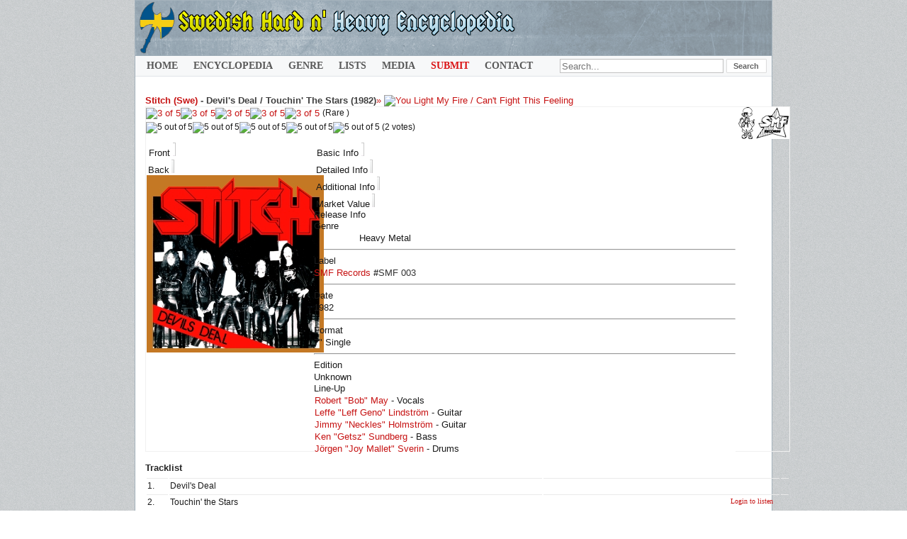

--- FILE ---
content_type: text/html; charset=utf-8
request_url: https://www.fwoshm.com/index/S/87-stitch-swe/133-devils-deal--touchin-the-stars
body_size: 9209
content:
<!DOCTYPE html>
<html xmlns="http://www.w3.org/1999/xhtml" xml:lang="en" lang="en" dir="ltr">

<head>
<meta http-equiv="Content-Type" content="text/html; charset=utf-8" />
<STYLE type="text/css">
 #popupDiv7 {
    display: none;
}
</STYLE>
  <base href="https://www.fwoshm.com/index/S/87-stitch-swe/133-devils-deal--touchin-the-stars" />
  <meta name="description" content="Stitch (Swe) - Devil's Deal / Touchin' The Stars (1982) | Rarity: 3/5 | Label: SMF Records #SMF 003 | Format: Single | Genre: Heavy Metal | Members:  - ,  - ,  - ,  - ,  - ,               " />
  <meta name="generator" content="Joomla! 1.5 - Open Source Content Management" />
  <title>Stitch (Swe) - Devil's Deal / Touchin' The Stars (1982) • Swedish Hard And Heavy Encyclopedia</title>
  <link href="https://www.fwoshm.com/components/com_muscol/helpers/image.php?file=/home/fwoshmco/public_html/images/albums/thumbs_115/stitchfw.jpg&height=400" rel="image_src"  />
  <link rel="icon" href="/favicon.ico" />
  <link rel="stylesheet" href="https://www.fwoshm.com/components/com_muscol/assets/artist_detailed.css" type="text/css" />
  <link rel="stylesheet" href="/components/com_jcomments/tpl/default/style.css?v=21" type="text/css" />
  <link rel="stylesheet" href="/modules/mod_muscol_search_bars/tmpl/search_bars.css" type="text/css" />
  <script type="text/javascript" src="https://www.fwoshm.com/components/com_muscol/assets/stars.js"></script>
  <script type="text/javascript" src="/components/com_jcomments/js/jcomments-v2.3.js?v=8"></script>
  <script type="text/javascript" src="/components/com_jcomments/libraries/joomlatune/ajax.js?v=4"></script>
  <script type="text/javascript">
var star_icon_path = "/components/com_muscol/assets/images/";
function ctSetCookie(c_name, value, def_value) {
  document.cookie = c_name + "=" + escape(value.replace(/def_value/, value)) + "; path=/";
}
ctSetCookie("ct_checkjs", "b09623458c31eccd9c6afc5cf91c9a48", "0");
    <!--
                        window.addEvent('domready', function() {
                        var sfEls = document.getElementById("maximenuCK").getElementsByTagName("li");
                        for (var i=0; i<sfEls.length; i++) {
	
                            sfEls[i].onmouseover=function() {
                                this.className+=" sfhover";
                            }
		
                            sfEls[i].onmouseout=function() {
                                this.className=this.className.replace(new RegExp(" sfhover\\b"), "");
                            }
                        }
                        });
                        //-->
  </script>
  <script type='text/javascript'>
/*<![CDATA[*/
	var jax_live_site = 'https://www.fwoshm.com/index.php';
	var jax_site_type = '1.5';
	var jax_token_var='4f5c80b1ce34006ca0186f49e56e81e0';
/*]]>*/
</script>

<link rel="icon" href="/templates/rhuk_milkyway/favicon.svg" type="image/svg+xml">
<link rel="manifest" href="/manifest.json">
<link rel="shortcut icon" href="/favicon.ico"> 
<link rel="icon" type="image/png" href="/favicon.png">
<link rel="icon" type="image/png" href="/templates/rhuk_milkyway/16.png" sizes="16x16"> 
<link rel="icon" type="image/png" href="/templates/rhuk_milkyway/17.png" sizes="17x17"> 
<link rel="icon" type="image/png" href="/templates/rhuk_milkyway/18.png" sizes="18x18">
<link rel="icon" type="image/png" href="/templates/rhuk_milkyway/128.png" sizes="128x128"> 
<link rel="icon" type="image/png" href="/templates/rhuk_milkyway/144.png" sizes="144x144">
<link rel="icon" type="image/png" href="/templates/rhuk_milkyway/255.png" sizes="255x255"> 
<link rel="icon" type="image/png" href="/templates/rhuk_milkyway/256.png" sizes="256x256">
<link rel="icon" type="image/png" sizes="32x32" href="/templates/rhuk_milkyway/32x32.png"> 
<link rel="icon" type="image/png" sizes="48x48" href="/templates/rhuk_milkyway/48x48.png">
<link rel="icon" type="image/png" sizes="96x96" href="/templates/rhuk_milkyway/96x96.png">  
<link rel="icon" type="image/png" sizes="192x192" href="/templates/rhuk_milkyway/192x192.png">
<link rel="apple-touch-icon" type="image/png" sizes="167x167" href="/templates/rhuk_milkyway/167x167.png"> 
<link rel="apple-touch-icon" type="image/png" sizes="180x180" href="/templates/rhuk_milkyway/180x180.png">
<meta name="apple-mobile-web-app-title" content="Swedish Hard And Heavy Encyclopedia">


<link rel="stylesheet" href="/templates/rhuk_milkyway/css/template.css?rnd=17" type="text/css" />
</head>
<body id="page_bg" class="color_white bg_black width_fmax">

					
<div class="center" align="center">

	<div id="wrapper">

		<div id="wrapper_r">
	
			<div id="header">
				<div id="header_l">
					<div id="header_r">
						<div id="logo"></div>
					
										
					</div>
				</div>
			</div>
<div id="tabarea">
<style>
input:focus::placeholder {
  color: transparent;
}</style>
<div class="searchalbumsmodule">
<form method="get">

	    <input type="text" name="searchword" class="keyword_search_input" placeholder="Search..." style="width: 270px; z-index: 1000 !important;" size="72" maxlength="255" value=""/>
        
        
        
        
        
    <input type="submit" class="classname" value="Search" />
			
    <input type="hidden" name="option" value="com_muscol" />
    <input type="hidden" name="search" value="albums" />
	<input type="hidden" name="search2" value="&orderby=Artist_asc&limitstart=0&limit=50" />
    <input type="hidden" name="view" value="search" />
    <input type="hidden" name="Itemid" value="18" />
</form>
</div>


<!-- debut maximenu_CK, par cedric keiflin sur http://www.joomlack.fr -->
<div class="maximenuCKH" id="maximenuCK" style="z-index:10;">
    <div class="maxiRoundedleft"></div>
    <div class="maxiRoundedcenter">
	<ul class="menu maximenuCK" style="">
		<li class="maximenuCK first item89 level0 " style="z-index : 12000;"><a class="maximenuCK " href="https://www.fwoshm.com/"><span class="titreCK">Home</span></a>
		</li>
<li class="maximenuCK parent first item18 current active level0 " style="z-index : 11999;"><a class="maximenuCK " href="/index"><span class="titreCK">Encyclopedia</span></a>
	<div class="floatCK" ><div class="maxidrop-top"><div class="maxidrop-top2"></div></div><div class="maxidrop-main"><div class="maxidrop-main2"><div class="maximenuCK2 first " >
	<ul class="maximenuCK2"><li class="maximenuCK first first item101 level1 " style="z-index : 11998;"><a class="maximenuCK " href="/index"><span class="titreCK">Encyclopedia Index</span></a>
		</li>
<li class="maximenuCK item554 last level1 " style="z-index : 11997;"><a class="maximenuCK " href="https://www.fwoshm.com/index/1"><span class="titreCK">Band List</span></a>
	</li>
	</ul>
	<div class="clr"></div></div><div class="clr"></div></div></div><div class="maxidrop-bottom"><div class="maxidrop-bottom2"></div></div></div>
	</li><li class="maximenuCK parent item198 level0 " style="z-index : 11996;"><span class="separator "><span class="titreCK">Genre</span></span>
	<div class="floatCK" ><div class="maxidrop-top"><div class="maxidrop-top2"></div></div><div class="maxidrop-main"><div class="maxidrop-main2"><div class="maximenuCK2 first " >
	<ul class="maximenuCK2"><li class="maximenuCK first item135 level1 " style="z-index : 11995;"><a class="maximenuCK " href="http://www.fwoshm.com/index/index.php?orderby=Artist_asc&amp;format_id=&amp;type_id=&amp;genre_id=&amp;tag_id=&amp;searchword=femalef&amp;option=com_muscol&amp;search=albums&amp;view=search&amp;Itemid=18&amp;limit=50&amp;limitstart=0"><span class="titreCK">Female Fronted</span></a>
		</li>
<li class="maximenuCK item149 level1 " style="z-index : 11994;"><a class="maximenuCK " href="http://www.fwoshm.com/index/index.php?format_id=&amp;type_id=4&amp;genre_id=&amp;tag_id=&amp;searchword=&amp;option=com_muscol&amp;search=albums&amp;view=search&amp;Itemid=18&amp;orderby=Artist_asc&amp;limitstart=0&amp;limit=50"><span class="titreCK">NWOBHM</span></a>
		</li>
<li class="maximenuCK item142 level1 " style="z-index : 11993;"><a class="maximenuCK " href="http://www.fwoshm.com/index/index.php?format_id=&amp;type_id=10&amp;genre_id=&amp;tag_id=&amp;searchword=&amp;option=com_muscol&amp;search=albums&amp;view=search&amp;Itemid=18&amp;orderby=Artist_asc&amp;limitstart=0&amp;limit=50"><span class="titreCK">AOR</span></a>
		</li>
<li class="maximenuCK item146 level1 " style="z-index : 11992;"><a class="maximenuCK " href="http://www.fwoshm.com/index/index.php?format_id=&amp;type_id=7&amp;genre_id=&amp;tag_id=&amp;searchword=&amp;option=com_muscol&amp;search=albums&amp;view=search&amp;Itemid=18&amp;orderby=Artist_asc&amp;limitstart=0&amp;limit=50"><span class="titreCK">Hard Rock</span></a>
		</li>
<li class="maximenuCK item147 level1 " style="z-index : 11991;"><a class="maximenuCK " href="http://www.fwoshm.com/index/index.php?format_id=&amp;type_id=6&amp;genre_id=&amp;tag_id=&amp;searchword=&amp;option=com_muscol&amp;search=albums&amp;view=search&amp;Itemid=18&amp;orderby=Artist_asc&amp;limitstart=0&amp;limit=50"><span class="titreCK">Heavy Metal</span></a>
		</li>
<li class="maximenuCK item148 level1 " style="z-index : 11990;"><a class="maximenuCK " href="http://www.fwoshm.com/index/index.php?format_id=&amp;type_id=2&amp;genre_id=&amp;tag_id=&amp;searchword=&amp;option=com_muscol&amp;search=albums&amp;view=search&amp;Itemid=18&amp;orderby=Artist_asc&amp;limitstart=0&amp;limit=50"><span class="titreCK">Melodic Metal</span></a>
		</li>
<li class="maximenuCK item530 level1 " style="z-index : 11989;"><a class="maximenuCK " href="http://www.fwoshm.com/index/index.php?format_id=&amp;type_id=23&amp;genre_id=&amp;tag_id=&amp;searchword=&amp;option=com_muscol&amp;search=albums&amp;view=search&amp;Itemid=18&amp;orderby=Artist_asc&amp;limitstart=0&amp;limit=50"><span class="titreCK">Melodic Hard Rock</span></a>
		</li>
<li class="maximenuCK item531 level1 " style="z-index : 11988;"><a class="maximenuCK " href="http://www.fwoshm.com/index.php?format_id=&amp;type_id=32&amp;genre_id=&amp;tag_id=&amp;searchword=&amp;option=com_muscol&amp;search=albums&amp;view=search&amp;Itemid=18&amp;orderby=Artist_asc&amp;limitstart=0&amp;limit=50"><span class="titreCK">Melodic Rock</span></a>
		</li>
<li class="maximenuCK item145 level1 " style="z-index : 11987;"><a class="maximenuCK " href="http://www.fwoshm.com/index/index.php?format_id=&amp;type_id=13&amp;genre_id=&amp;tag_id=&amp;searchword=&amp;option=com_muscol&amp;search=albums&amp;view=search&amp;Itemid=18&amp;orderby=Artist_asc&amp;limitstart=0&amp;limit=50"><span class="titreCK">Epic Metal</span></a>
		</li>
<li class="maximenuCK item150 level1 " style="z-index : 11986;"><a class="maximenuCK " href="http://www.fwoshm.com/index/index.php?format_id=&amp;type_id=8&amp;genre_id=&amp;tag_id=&amp;searchword=&amp;option=com_muscol&amp;search=albums&amp;view=search&amp;Itemid=18&amp;orderby=Artist_asc&amp;limitstart=0&amp;limit=50"><span class="titreCK">Power Metal</span></a>
		</li>
<li class="maximenuCK item155 level1 " style="z-index : 11985;"><a class="maximenuCK " href="http://www.fwoshm.com/index/index.php?format_id=&amp;type_id=9&amp;genre_id=&amp;tag_id=&amp;searchword=&amp;option=com_muscol&amp;search=albums&amp;view=search&amp;Itemid=18&amp;orderby=Artist_asc&amp;limitstart=0&amp;limit=50"><span class="titreCK">Speed Metal</span></a>
		</li>
<li class="maximenuCK item156 level1 " style="z-index : 11984;"><a class="maximenuCK " href="http://www.fwoshm.com/index/index.php?format_id=&amp;type_id=3&amp;genre_id=&amp;tag_id=&amp;searchword=&amp;option=com_muscol&amp;search=albums&amp;view=search&amp;Itemid=18&amp;orderby=Artist_asc&amp;limitstart=0&amp;limit=50"><span class="titreCK">Thrash Metal</span></a>
		</li>
<li class="maximenuCK item144 level1 " style="z-index : 11983;"><a class="maximenuCK " href="http://www.fwoshm.com/index/index.php?format_id=&amp;type_id=11&amp;genre_id=&amp;tag_id=&amp;searchword=&amp;option=com_muscol&amp;search=albums&amp;view=search&amp;Itemid=18&amp;orderby=Artist_asc&amp;limitstart=0&amp;limit=50"><span class="titreCK">Doom Metal</span></a>
		</li>
<li class="maximenuCK item143 level1 " style="z-index : 11982;"><a class="maximenuCK " href="http://www.fwoshm.com/index/index.php?orderby=date_desc&amp;format_id=&amp;type_id=18&amp;genre_id=&amp;tag_id=&amp;searchword=&amp;option=com_muscol&amp;search=albums&amp;view=search&amp;Itemid=18&amp;limit=50&amp;limitstart=0"><span class="titreCK">Black Metal</span></a>
		</li>
<li class="maximenuCK item533 level1 " style="z-index : 11981;"><a class="maximenuCK " href="http://www.fwoshm.com/index.php?format_id=&amp;type_id=19&amp;genre_id=&amp;tag_id=&amp;searchword=&amp;option=com_muscol&amp;search=albums&amp;view=search&amp;Itemid=18&amp;orderby=Artist_asc&amp;limitstart=0&amp;limit=50"><span class="titreCK">Death Metal</span></a>
		</li>
<li class="maximenuCK item151 level1 " style="z-index : 11980;"><a class="maximenuCK " href="http://www.fwoshm.com/index/index.php?format_id=&amp;type_id=5&amp;genre_id=&amp;tag_id=&amp;searchword=&amp;option=com_muscol&amp;search=albums&amp;view=search&amp;Itemid=18&amp;orderby=Artist_asc&amp;limitstart=0&amp;limit=50"><span class="titreCK">Progressive Metal</span></a>
		</li>
<li class="maximenuCK item152 level1 " style="z-index : 11979;"><a class="maximenuCK " href="http://www.fwoshm.com/index/index.php?format_id=&amp;type_id=16&amp;genre_id=&amp;tag_id=&amp;searchword=&amp;option=com_muscol&amp;search=albums&amp;view=search&amp;Itemid=18&amp;orderby=Artist_asc&amp;limitstart=0&amp;limit=50"><span class="titreCK">Progressive Rock</span></a>
		</li>
<li class="maximenuCK item543 level1 " style="z-index : 11978;"><a class="maximenuCK " href="http://www.fwoshm.com/index.php?format_id=&amp;type_id=17&amp;genre_id=&amp;tag_id=&amp;searchword=&amp;option=com_muscol&amp;search=albums&amp;view=search&amp;Itemid=18&amp;orderby=Artist_asc&amp;limitstart=0&amp;limit=50"><span class="titreCK">Symphonic Rock</span></a>
		</li>
<li class="maximenuCK item534 level1 " style="z-index : 11977;"><a class="maximenuCK " href="http://www.fwoshm.com/index.php?format_id=&amp;type_id=30&amp;genre_id=&amp;tag_id=&amp;searchword=&amp;option=com_muscol&amp;search=albums&amp;view=search&amp;Itemid=18&amp;orderby=Artist_asc&amp;limitstart=0&amp;limit=50"><span class="titreCK">Glam Rock</span></a>
		</li>
<li class="maximenuCK item542 level1 " style="z-index : 11976;"><a class="maximenuCK " href="http://www.fwoshm.com/index.php?format_id=&amp;type_id=29&amp;genre_id=&amp;tag_id=&amp;searchword=&amp;option=com_muscol&amp;search=albums&amp;view=search&amp;Itemid=18&amp;orderby=Artist_asc&amp;limitstart=0&amp;limit=50"><span class="titreCK">Sleaze Rock</span></a>
		</li>
<li class="maximenuCK item529 level1 " style="z-index : 11975;"><a class="maximenuCK " href="http://www.fwoshm.com/index/index.php?format_id=&amp;type_id=22&amp;genre_id=&amp;tag_id=&amp;searchword=&amp;option=com_muscol&amp;search=albums&amp;view=search&amp;Itemid=18&amp;orderby=date_desc&amp;limitstart=0&amp;limit=50"><span class="titreCK">Blues Rock</span></a>
		</li>
<li class="maximenuCK item544 level1 " style="z-index : 11974;"><a class="maximenuCK " href="http://www.fwoshm.com/index.php?format_id=&amp;type_id=27&amp;genre_id=&amp;tag_id=&amp;searchword=&amp;option=com_muscol&amp;search=albums&amp;view=search&amp;Itemid=18&amp;orderby=Artist_asc&amp;limitstart=0&amp;limit=50"><span class="titreCK">Synth Rock</span></a>
		</li>
<li class="maximenuCK item154 level1 " style="z-index : 11973;"><a class="maximenuCK " href="http://www.fwoshm.com/index/index.php?format_id=&amp;type_id=12&amp;genre_id=&amp;tag_id=&amp;searchword=&amp;option=com_muscol&amp;search=albums&amp;view=search&amp;Itemid=18&amp;orderby=Artist_asc&amp;limitstart=0&amp;limit=50"><span class="titreCK">Rock</span></a>
		</li>
<li class="maximenuCK item153 level1 " style="z-index : 11972;"><a class="maximenuCK " href="http://www.fwoshm.com/index/index.php?format_id=&amp;type_id=14&amp;genre_id=&amp;tag_id=&amp;searchword=&amp;option=com_muscol&amp;search=albums&amp;view=search&amp;Itemid=18&amp;orderby=Artist_asc&amp;limitstart=0&amp;limit=50"><span class="titreCK">Punk</span></a>
		</li>
<li class="maximenuCK item541 level1 " style="z-index : 11971;"><a class="maximenuCK " href="http://www.fwoshm.com/index.php?format_id=&amp;type_id=34&amp;genre_id=&amp;tag_id=&amp;searchword=&amp;option=com_muscol&amp;search=albums&amp;view=search&amp;Itemid=18&amp;orderby=Artist_asc&amp;limitstart=0&amp;limit=50"><span class="titreCK">Psych</span></a>
		</li>
<li class="maximenuCK item539 level1 " style="z-index : 11970;"><a class="maximenuCK " href="http://www.fwoshm.com/index.php?format_id=&amp;type_id=24&amp;genre_id=&amp;tag_id=&amp;searchword=&amp;option=com_muscol&amp;search=albums&amp;view=search&amp;Itemid=18&amp;orderby=Artist_asc&amp;limitstart=0&amp;limit=50"><span class="titreCK">Pop</span></a>
		</li>
<li class="maximenuCK item540 level1 " style="z-index : 11969;"><a class="maximenuCK " href="http://www.fwoshm.com/index.php?format_id=&amp;type_id=26&amp;genre_id=&amp;tag_id=&amp;searchword=&amp;option=com_muscol&amp;search=albums&amp;view=search&amp;Itemid=18&amp;orderby=Artist_asc&amp;limitstart=0&amp;limit=50"><span class="titreCK">Powerpop</span></a>
		</li>
<li class="maximenuCK item538 level1 " style="z-index : 11968;"><a class="maximenuCK " href="http://www.fwoshm.com/index.php?format_id=&amp;type_id=28&amp;genre_id=&amp;tag_id=&amp;searchword=&amp;option=com_muscol&amp;search=albums&amp;view=search&amp;Itemid=18&amp;orderby=Artist_asc&amp;limitstart=0&amp;limit=30"><span class="titreCK">New Wave</span></a>
		</li>
<li class="maximenuCK item532 level1 " style="z-index : 11967;"><a class="maximenuCK " href="http://www.fwoshm.com/index.php?format_id=&amp;type_id=31&amp;genre_id=&amp;tag_id=&amp;searchword=&amp;option=com_muscol&amp;search=albums&amp;view=search&amp;Itemid=18&amp;orderby=Artist_asc&amp;limitstart=0&amp;limit=50"><span class="titreCK">Alternative</span></a>
		</li>
<li class="maximenuCK item535 level1 " style="z-index : 11966;"><a class="maximenuCK " href="http://www.fwoshm.com/index.php?format_id=&amp;type_id=33&amp;genre_id=&amp;tag_id=&amp;searchword=&amp;option=com_muscol&amp;search=albums&amp;view=search&amp;Itemid=18&amp;orderby=Artist_asc&amp;limitstart=0&amp;limit=50"><span class="titreCK">Grunge</span></a>
		</li>
<li class="maximenuCK item536 level1 " style="z-index : 11965;"><a class="maximenuCK " href="http://www.fwoshm.com/index.php?format_id=&amp;type_id=21&amp;genre_id=&amp;tag_id=&amp;searchword=&amp;option=com_muscol&amp;search=albums&amp;view=search&amp;Itemid=18&amp;orderby=Artist_asc&amp;limitstart=0&amp;limit=50"><span class="titreCK">Instrumental</span></a>
		</li>
<li class="maximenuCK item537 last level1 " style="z-index : 11964;"><a class="maximenuCK " href="http://www.fwoshm.com/index.php?format_id=&amp;type_id=20&amp;genre_id=&amp;tag_id=&amp;searchword=&amp;option=com_muscol&amp;search=albums&amp;view=search&amp;Itemid=18&amp;orderby=Artist_asc&amp;limitstart=0&amp;limit=50"><span class="titreCK">Mixed</span></a>
	</li>
	</ul>
	<div class="clr"></div></div><div class="clr"></div></div></div><div class="maxidrop-bottom"><div class="maxidrop-bottom2"></div></div></div>
	</li><li class="maximenuCK parent item126 level0 " style="z-index : 11963;"><span class="separator "><span class="titreCK">Lists</span></span>
	<div class="floatCK" ><div class="maxidrop-top"><div class="maxidrop-top2"></div></div><div class="maxidrop-main"><div class="maxidrop-main2"><div class="maximenuCK2 first " >
	<ul class="maximenuCK2"><li class="maximenuCK first item550 level1 " style="z-index : 11962;"><a class="maximenuCK " href="/lists/artworks"><span class="titreCK">Artwork Categories</span></a>
		</li>
<li class="maximenuCK item521 level1 " style="z-index : 11961;"><a class="maximenuCK " href="http://www.fwoshm.com/index/V/38-va"><span class="titreCK">V/A Compilations</span></a>
		</li>
<li class="maximenuCK item127 level1 " style="z-index : 11960;"><a class="maximenuCK " href="http://www.fwoshm.com/index/index.php?orderby=Artist_asc&amp;format_id=&amp;type_id=&amp;genre_id=&amp;tag_id=&amp;searchword=svenska&amp;option=com_muscol&amp;search=albums&amp;view=search&amp;Itemid=18&amp;limit=50&amp;limitstart=0"><span class="titreCK">Sung in Swedish</span></a>
		</li>
<li class="maximenuCK item182 level1 " style="z-index : 11959;"><a class="maximenuCK " href="http://www.fwoshm.com/index/index.php?orderby=Artist_asc&amp;format_id=&amp;type_id=&amp;genre_id=&amp;tag_id=&amp;searchword=satanic&amp;option=com_muscol&amp;search=albums&amp;view=search&amp;Itemid=18&amp;limit=50&amp;limitstart=0"><span class="titreCK">Satanic / Dark Lyrics</span></a>
		</li>
<li class="maximenuCK item129 level1 " style="z-index : 11958;"><a class="maximenuCK " href="http://www.fwoshm.com/index/index.php?orderby=Artist_asc&amp;format_id=&amp;type_id=&amp;genre_id=&amp;tag_id=&amp;searchword=christianmu&amp;option=com_muscol&amp;search=albums&amp;view=search&amp;Itemid=18&amp;limit=50&amp;limitstart=0"><span class="titreCK">Christian Lyrics</span></a>
		</li>
<li class="maximenuCK item337 level1 " style="z-index : 11957;"><a class="maximenuCK " href="http://www.fwoshm.com/index/index.php?format_id=&amp;type_id=&amp;genre_id=&amp;tag_id=&amp;searchword=&amp;option=com_muscol&amp;search=albums&amp;view=search&amp;Itemid=18&amp;orderby=Value_desc&amp;limitstart=0&amp;limit=50"><span class="titreCK">Highest Value</span></a>
		</li>
<li class="maximenuCK item338 level1 " style="z-index : 11956;"><a class="maximenuCK " href="http://www.fwoshm.com/index/index.php?format_id=&amp;type_id=&amp;genre_id=&amp;tag_id=&amp;searchword=&amp;option=com_muscol&amp;search=albums&amp;view=search&amp;Itemid=18&amp;orderby=Points_desc&amp;limitstart=0&amp;limit=50"><span class="titreCK">Highest Rarity</span></a>
		</li>
<li class="maximenuCK item138 level1 " style="z-index : 11955;"><a class="maximenuCK " href="http://www.fwoshm.com/index/index.php?orderby=Artist_asc&amp;format_id=&amp;type_id=&amp;genre_id=&amp;tag_id=&amp;searchword=missinginfo&amp;option=com_muscol&amp;search=albums&amp;view=search&amp;Itemid=18&amp;limit=50&amp;limitstart=0"><span class="titreCK">Missing Info</span></a>
		</li>
<li class="maximenuCK item551 last level1 " style="z-index : 11954;"><a class="maximenuCK " href="/lists/thanklist"><span class="titreCK">Thanklist</span></a>
	</li>
	</ul>
	<div class="clr"></div></div><div class="clr"></div></div></div><div class="maxidrop-bottom"><div class="maxidrop-bottom2"></div></div></div>
	</li><li class="maximenuCK parent item114 level0 " style="z-index : 11953;"><a class="maximenuCK " href="/media/gallery"><span class="titreCK">Media</span></a>
	<div class="floatCK" ><div class="maxidrop-top"><div class="maxidrop-top2"></div></div><div class="maxidrop-main"><div class="maxidrop-main2"><div class="maximenuCK2 first " >
	<ul class="maximenuCK2"><li class="maximenuCK first item402 level1 " style="z-index : 11952;"><a class="maximenuCK " href="/media/uspho"><span class="titreCK">User Photos</span></a>
		</li>
<li class="maximenuCK item119 level1 " style="z-index : 11951;"><a class="maximenuCK " href="http://www.fwoshm.com/home2/videos"><span class="titreCK">Videos</span></a>
		</li>
<li class="maximenuCK item552 last level1 " style="z-index : 11950;"><a class="maximenuCK " href="/media/fanzines"><span class="titreCK">Fanzines</span></a>
	</li>
	</ul>
	<div class="clr"></div></div><div class="clr"></div></div></div><div class="maxidrop-bottom"><div class="maxidrop-bottom2"></div></div></div>
	</li><li class="maximenuCK parent item524 level0 " style="z-index : 11949;"><a class="maximenuCK " href="https://www.fwoshm.com/index.php?option=com_forme&amp;fid=12"><span class="titreCK"><span style="color: #da1314 !important;">Submit</span></span></a>
	<div class="floatCK" ><div class="maxidrop-top"><div class="maxidrop-top2"></div></div><div class="maxidrop-main"><div class="maxidrop-main2"><div class="maximenuCK2 first " >
	<ul class="maximenuCK2"><li class="maximenuCK first item525 level1 " style="z-index : 11948;"><a class="maximenuCK " href="/contribute/newband"><span class="titreCK">Submit Band</span></a>
		</li>
<li class="maximenuCK item526 level1 " style="z-index : 11947;"><a class="maximenuCK " href="/contribute/newalbum"><span class="titreCK">Submit Release</span></a>
		</li>
<li class="maximenuCK item527 last level1 " style="z-index : 11946;"><a class="maximenuCK " href="/contribute/mediaupload"><span class="titreCK">Submit Media</span></a>
	</li>
	</ul>
	<div class="clr"></div></div><div class="clr"></div></div></div><div class="maxidrop-bottom"><div class="maxidrop-bottom2"></div></div></div>
	</li><li class="maximenuCK item510 level0 " style="z-index : 11945;"><a class="maximenuCK " href="/contactus"><span class="titreCK">Contact</span></a></li>	</ul>
    </div>
    <div class="maxiRoundedright"></div>
    <div style="clear:both;"></div>
</div>
<div style="clear:both;"></div>
<!-- fin maximenuCK -->

			</div>				
	

			<div id="pathway">
				

			</div>
			<div class="clr"></div>
			<div id="whitebox">
				<div id="whitebox_t">
					<div id="whitebox_tl">
						<div id="whitebox_tr"></div>
					</div>
				</div>
				<div id="whitebox_m">
					<div id="area">
									
						<div id="leftcolumn">
												
						
						</div>
												<div id="maincolumn_full">
																				<table class="nopad">
								<tr valign="top">
									<td>
								<script type="text/javascript" src="/tabs/js/tab-view.js"></script>
										﻿<div itemscope>



<table cellpadding='0' cellspacing='0' border='0' class='taula_next_album'>
<tr>
<td class='prev_album'>

</td>
<td class='next_album_type'><h1 style="display:inline !important; font-weight: normal !important;"> <a href='/index/S/87-stitch-swe'><b>
		
Stitch (Swe)</a> - <span style='color:#3F3F3F; '>Devil's Deal / Touchin' The Stars (1982)	</h1> </span></b></td>

<td class='next_album'>
<a href="/index/S/87-stitch-swe/136-you-light-my-fire--cant-fight-this-feeling" title="You Light My Fire / Can't Fight This Feeling (1982)"> &raquo; <img src="/images/albums/thumbs_40/1450944292_Front.jpg" alt="You Light My Fire / Can't Fight This Feeling"  /></a></td>
</tr>
</table>



<div class="related" style="border: 1px solid #f0f0f0 !important; border-radius: 0px !important;">
<div class="format_title4">
<table border='0' class="sample77" cellpadding='0' cellspacing='0' width='100%' style="height:40px !important;">
<div class="album_rating">

<tr><td valign="top">
<a href="#" class="rater" id="my-button_4" title="">


   <img src="/components/com_muscol/views/album/tmpl/3star.png" title="Rare" alt="3 of 5" style="vertical-align: middle;"/><img src="/components/com_muscol/views/album/tmpl/3star.png" title="Rare" alt="3 of 5" style="vertical-align: middle;"/><img src="/components/com_muscol/views/album/tmpl/3star.png" title="Rare" alt="3 of 5" style="vertical-align: middle;"/><img src="/components/com_muscol/views/album/tmpl/0star.png" title="Rare" alt="3 of 5" style="vertical-align: middle;"/><img src="/components/com_muscol/views/album/tmpl/0star.png" title="Rare" alt="3 of 5" style="vertical-align: middle;"/>
  
  </a>
  
<span style="font-size: 0.9em;">
   
  
  

  (Rare 



  

 )</span><div style="margin-top: 3px !important;"><span style="font-size: 0.9em;"><img src="/components/com_muscol/assets/images/star.png" alt="5 out of 5" title="5 out of 5" /><img src="/components/com_muscol/assets/images/star.png" alt="5 out of 5" title="5 out of 5" /><img src="/components/com_muscol/assets/images/star.png" alt="5 out of 5" title="5 out of 5" /><img src="/components/com_muscol/assets/images/star.png" alt="5 out of 5" title="5 out of 5" /><img src="/components/com_muscol/assets/images/star.png" alt="5 out of 5" title="5 out of 5" /> (2 votes)
	
<td align="right" width="40%" valign="top">
  
<a href="/index?search=albums&amp;tag_id=">  
				 
<a href='/index?search=albums&tag_id=43&option=com_muscol&search=albums&view=search&Itemid=18&orderby=Artist_asc&limitstart=0&limit=50'><img src="/images/tags/1742292815_smflabel.png" alt="SMF Records" title="SMF Records" /></a> 
 </tr></td></table></div>

<table cellpadding="0" cellspacing="0">
<tr><td valign="top">

<div class="imatge_gran">
<div id="dhtmlgoodies_tabView3" style="margin-bottom: 1px;">
	<div class="dhtmlgoodies_aTab">
				 <a href="/index.php?option=com_user&view=login&return" id="link_content" oncontextmenu="return false;">
  <link media="screen" rel="stylesheet" href="/components/com_muscol/views/album/popbox/example1/colorbox.css" />
<script src="http://code.jquery.com/jquery-latest.min.js" type="text/javascript"></script>

<script src="/components/com_muscol/views/album/popbox/jquery.colorbox-min.js" type="text/javascript"></script>
<script type="text/javascript">
    $(function()
    {
        $('#link_content').colorbox({opacity:0.3});
    });
</script>
 <img  src="/images/albums/thumbs_115/stitchfw.jpg" class="imatge_gran" alt="Devil's Deal / Touchin' The Stars Front" title="Devil's Deal / Touchin' The Stars" style="margin-bottom: -4px !important; margin-left: 1px !important;"></a> 				 

					</div><div class="dhtmlgoodies_aTab">
				 <a href="/index.php?option=com_user&view=login&return" id="link_content2" oncontextmenu="return false;"><script type="text/javascript">
    $(function()
    {
        $('#link_content2').colorbox({opacity:0.3});
    });
</script><div style="margin-bottom: -4px !important; margin-left: 1px !important;"><img src="/components/com_muscol/helpers/image.php?file=/home/fwoshmco/public_html/images/album_extra/album_name/stitchb.jpg&width=250&height=" alt="stitchb.jpg" class="imatge_gran" /></div>				
	 							
				</a>
				
</div>
	<div class="dhtmlgoodies_aTab">
	 			
			<br><br><br><br><br><br><br><center><b>Login to hear a sample from this release</b></center><br><br><br><br><br><br><br><br>
  
	</div></div>
  
<script type="text/javascript">
initTabs('dhtmlgoodies_tabView3',Array('Front','Back'),0,237,"");
</script>

</td><td valign="top" >

<div id="dhtmlgoodies_tabView2" style="margin-bottom: -5px;">
	<div class="dhtmlgoodies_aTab">
	
	
<div class="hbar">Release Info</div><div style="line-height: 17px !important; align: middle; vertical-align: middle; ">
		 <div class="greybar2">Genre</div>
		<div style="width: 90% !important; margin-left: 64px !important;">  
    Heavy Metal </div> <hr/> 
	
	<div class="greybar2">Label</div>  
    <h2 style="display:inline !important; font-weight: normal !important;"><a href="/index?search=albums&tag_id=43&option=com_muscol&search=albums&view=search&Itemid=18&orderby=Artist_asc&limitstart=0&limit=50" title="SMF Records">SMF Records</a> 
    	<b>#</b>SMF 003</h2>
  <hr/> 
	
<div class="greybar2">Date</div>    1982  <hr/> 
	
	
	 <div class="greybar2">Format</div>	    7" 
		  Single  <hr/> 
	
	
		      
	
	

	<div class="greybar2">Edition</div>Unknown  
   
    
 	</div>

<div class="hbar66"> Line-Up</div>

<div class="related" style="padding: 0px !important; color: #1b1b1b !important; background: #fff !important; margin-top: 1px !important;  margin-bottom: 0px !important; border-radius: 0px !important; border: 0px solid; font-family: Arial !important; line-height: 17px; margin-left: 1px;">


  <div style="margin-left: 1px !important;"></div>
 <a href="/?format_id=&amp;type_id=&amp;genre_id=&amp;tag_id=&amp;searchword=Bob May&amp;option=com_muscol&amp;search=albums&amp;view=search&amp;Itemid=18&amp;orderby=Artist_asc&amp;limitstart=0&amp;limit=50">Robert "Bob" May</a> - Vocals		        	<br /><a href="/?format_id=&amp;type_id=&amp;genre_id=&amp;tag_id=&amp;searchword=Leffe Lindström&amp;option=com_muscol&amp;search=albums&amp;view=search&amp;Itemid=18&amp;orderby=Artist_asc&amp;limitstart=0&amp;limit=50">Leffe "Leff Geno" Lindström</a> - Guitar<br /><a href="/?format_id=&amp;type_id=&amp;genre_id=&amp;tag_id=&amp;searchword=Jimmy Holmström&amp;option=com_muscol&amp;search=albums&amp;view=search&amp;Itemid=18&amp;orderby=Artist_asc&amp;limitstart=0&amp;limit=50">Jimmy "Neckles" Holmström</a> - Guitar<br /><a href="/?format_id=&amp;type_id=&amp;genre_id=&amp;tag_id=&amp;searchword=Ken Sundberg&amp;option=com_muscol&amp;search=albums&amp;view=search&amp;Itemid=18&amp;orderby=Artist_asc&amp;limitstart=0&amp;limit=50">Ken "Getsz" Sundberg</a> - Bass<br /><a href="/?format_id=&amp;type_id=&amp;genre_id=&amp;tag_id=&amp;searchword=Jörgen Sverin&amp;option=com_muscol&amp;search=albums&amp;view=search&amp;Itemid=18&amp;orderby=Artist_asc&amp;limitstart=0&amp;limit=50">Jörgen "Joy Mallet" Sverin</a> - Drums<br />

 
 		
				
		
 
 		
				
				
		 		
				
		 
 		 		
				
		 
  		 		
				
				
		  		 		
				
				
			 		
				
				
			 		
				
				
			 		
				
		 
 		 		
				
		 
 		 		
				
		 
  		 		
				
				
				
				
		
		 
 </div>
 </div>
 
 

		<div class="dhtmlgoodies_aTab">
	
	<div class="hbar">Detailed Info</div>
	

	
	<div style="line-height: 17px !important; align: middle; vertical-align: middle;"> 
	<div class="greybar"> </div>
			
		
				
					
				
				
		
			
				
				
					
				
				



		<hr>
	<div class="greybar">Producer</div>
		<a href="/?format_id=&type_id=&genre_id=&tag_id=&searchword=Hasse Östlund&option=com_muscol&search=albums&view=search&Itemid=18&orderby=Artist_asc&limitstart=0&limit=50">Hasse Östlund</a>				
											
										
															
						<hr>
	<div class="greybar">Cover Design</div>
				
<a href="/?format_id=&type_id=&genre_id=&tag_id=&searchword=J. Tamminen&option=com_muscol&search=albums&view=search&Itemid=18&orderby=Artist_asc&limitstart=0&limit=50">J. Tamminen</a>, <a href="/?format_id=&type_id=&genre_id=&tag_id=&searchword=Graphic Design Production&option=com_muscol&search=albums&view=search&Itemid=18&orderby=Artist_asc&limitstart=0&limit=50">Graphic Design Production</a>				
					
				
							
				
						<hr>
	<div class="greybar">Cover Photo</div>
		<a href="/?format_id=&type_id=&genre_id=&tag_id=&searchword=K. Hellström&option=com_muscol&search=albums&view=search&Itemid=18&orderby=Artist_asc&limitstart=0&limit=50">K. Hellström</a>		
											
													
	
		</div>
	</div>
				
		
	
	<div class="dhtmlgoodies_aTab">
	
	<div class="hbar">Additional Info</div>
	<div style="border-left: 0px solid #eaeaea; padding-left: 1px; line-height: 17px;">
	<div style="padding:0px;color: #1b1b1b; font-family: Arial !important;">
 The single was the first prize in a rock-contest (Södertälje). Stitch only had 1 day studio time and a lot of pressure from the record company to record it which resulted in bad mixing and production.<br /><br />Thanklist: Fam. Loong, Janne Holmgren, Becke, Britt-Marie, Jackan, our families, Bengt and Bertis "carry on"...</div></div>
	</div>	
	<div class="dhtmlgoodies_aTab">
	 
 <div class="hbar">Market Value / Sale History</div>
<div style="border-left: 0px solid #eaeaea; padding-left: 2px; padding-top: 3px; line-height: 17px;">
  <span style="font-size: 1.3em;"><b><span style='color:#ff0000;'>Value Unknown</span></span></b><span style="font-size: 1em; padding: 1px;">
<div style="margin-top: 0px;"></div>
<div style="border-bottom: 1px dotted #eaeaea; width: 180px;"></div>
Tradera 12-2012: <strong>35€</strong> EX/M- (tear on p/s opening)<br />Tradera 04-2014:<strong> 20€</strong> VG+/EX- (rw)</span><div style="margin-bottom: 1px"></div>
			
					<div style="border-bottom: 1px dotted #eaeaea; width: 180px;"></div><span style="font-size: 1em !important;"><div style="margin-bottom: 2px"></div><div style="padding-left: 1px;">
					
					<a href="http://www.ebay.com/sch/Music-/11233/i.html?_ipg=50&_samihi=&_samilow=&_oexkw=&_udhi=&_udlo=&_adv=1&_sop=12&LH_Complete=1&_dmd=1&_okw=&_nkw=Stitch  Devil's" target="_blank"><img src="/components/com_muscol/views/album/tmpl/ebay.png"> Search Ebay</a>
				</span><br>
					
					<a href="http://www.tradera.com/musik-21?search=Stitch  Devil's&ended=1" target="_blank"><img src="/components/com_muscol/views/album/tmpl/tradera.png"> Search Tradera</a><br>
				
			<a href="http://vinylkoll.se/auctions?q=Stitch  Devil's" target="_blank"><img src="/components/com_muscol/views/album/tmpl/vinylkoll.png"> Search Vinylkoll</a>

<br>

<a href="http://www.popsike.com/php/quicksearch.php?searchtext=Stitch  Devil's" target="_blank"><img src="/components/com_muscol/views/album/tmpl/popsike.png"> Search Popsike</a>
<br>
<a href="http://www.discogs.com/search?type=all&title=&credit=&artist=Stitch  &genre=&label=&style=&track=&country=&catno=SMF 003&year=1982&barcode=&submitter=&anv=&contributor=&format=" target="_blank"><img src="/components/com_muscol/views/album/tmpl/discogs.png"> Search Discogs</a>

<br>

<a href="http://rateyourmusic.com/search?searchterm=Devil's Deal / Touchin' The Stars&searchtype=l" target="_blank"><img src="/components/com_muscol/views/album/tmpl/rym.png"> Search RYM</a>
<br>

<a href="http://www.musikon.se/sok.php?x=s&sok=Devil's Deal " target="_blank"><img src="/components/com_muscol/views/album/tmpl/musikon.png"> Search Musikon</a>


				</span>
				
				</div></div>
				
</div>

	</div>
</div>
 
<script type="text/javascript">
initTabs('dhtmlgoodies_tabView2',Array('Basic Info' ,'Detailed Info', 'Additional Info', 'Market Value'),0,595,"");
</script>
 
	</table></div><br>
<div class="related" style="padding-bottom: 0px !important; padding-top: 0px !important; border-radius: 0px !important; border: 0px solid #f0f0f0 !important; margin-top: 0px !important;"><div style="margin-bottom: 5px !important; color: #272727"><b>Tracklist</b></div>
   <table class="sample6" width="100%" style="border: 0px !important; line-height: 14px !important; font-size: 12px !important; margin-bottom: 1px;"></div>
      		
    <tr class='tr_song_link0'>
        	<td style="padding-top: 3px !important; padding-bottom: 3px !important; border-top: 1px solid #eaeaea" width="28"> <span style="color: #1b1b1b !important; font-family: Arial !important; font-size: 1em !important;">1.</td>
 <td width="auto" style="border-top: 1px solid #eaeaea; padding-top: 3px !important; padding-bottom: 3px !important;"><span style="color: #1b1b1b !important; font-family: Arial !important; font-size: 1em !important;"> Devil's Deal</span>
</td>
<td width="auto" align="right" style="border-top: 1px solid #eaeaea; padding-top: 3px !important;"><div style="display:none">Listen To MP3 Sample</div></div> 
                     <td class="tr_song_link" style="width: 0px; font-size: 0.95em; font-family: Verdana; border-top: 1px solid #eaeaea; padding-top: 2px !important;">  </td>

        </tr>
    		
    <tr class='tr_song_link1'>
        	<td style="padding-top: 3px !important; padding-bottom: 3px !important; border-top: 1px solid #eaeaea" width="28"> <span style="color: #1b1b1b !important; font-family: Arial !important; font-size: 1em !important;">2.</td>
 <td width="auto" style="border-top: 1px solid #eaeaea; padding-top: 3px !important; padding-bottom: 3px !important;"><span style="color: #1b1b1b !important; font-family: Arial !important; font-size: 1em !important;"> Touchin' the Stars</span>
</td>
<td width="auto" align="right" style="border-top: 1px solid #eaeaea; padding-top: 3px !important;"><div style="display:none">Listen To MP3 Sample</div></div> 
<span style="font-size: 0.85em; font-family: verdana !important; margin-left: 0px; right:8px !important; position: relative; top: -2.15px;"><a rel="nofollow" href="/">Login to listen</a></span>                     <td class="tr_song_link" style="width: 0px; font-size: 0.95em; font-family: Verdana; border-top: 1px solid #eaeaea; padding-top: 2px !important;">  </td>

        </tr>
        </table>

</div></div></div><center><hr style="width: 99% !important; margin-top: -1px !important;">
<div id="bot">
<div id="tabs3">

<ul>

<div class="related" style="padding: 2px !important; font-size: 0.85em !important; color: #3b3c38 !important; width: auto !important; background: #fefefe !important; margin-bottom: 0px !important; border-radius: 0px !important; border-left: 1px solid #f0f0f0 !important; border-top: 1px solid #f0f0f0 !important;  border-right: 1px solid #f0f0f0 !important; border-bottom: 0px solid #fdfdfd !important; width: 98.5% !important; height: 22px; margin-top: 0px !important; margin-left: 3px;">

<table><tr>


<td style="border-right: 0px solid #eaeaea !important;"><div style="margin-bottom: 3px; margin-top: 1px; margin-left: 2px;">
<a href="http://www.fwoshm.com" class="rater"><div class="stars2" style="position:relative; top: 3px;">&nbsp;<img src="/components/com_muscol/views/album/tmpl/no.png" style="position: relative; top: 1px;"> Login to Rate &nbsp;</div></a></span></div></td> 

	</tr></td></table></div>

	<div style="margin-top: -1px !important; margin-left: 3px; background: #fefefe; border-left: 1px solid #f0f0f0; border-right: 1px solid #f0f0f0; border-bottom: 1px solid #f0f0f0; border-top: 0px solid #f0f0f0 !important; padding: 4px; width: 98%;"><div style="margin-top: -10px !important;"><script type="text/javascript">
<!--
var jcomments=new JComments(133, 'com_muscol','/index.php?option=com_jcomments&amp;tmpl=component');
jcomments.setList('comments-list');
//-->
</script>
<div id="jc">
<h4></h4>
<a id="addcomments" href="#addcomments"></a>
<form id="comments-form" name="comments-form" action="javascript:void(null);">
<p>
	<span>
		<textarea id="comments-form-comment" name="comment" cols="68.8" rows="6" tabindex="5"></textarea>
	</span>
</p>


<div id="comments-form-buttons">
<p>
	<span>
		<input id="comments-form-name" type="text" name="name"  placeholder="Name" onfocus="this.placeholder = ''" onblur="this.placeholder = 'Name'" value="" maxlength="50" size="32" tabindex="1" style="width:250px; font-family: arial !important; padding: 1px; margin-top: 2px;" />
		
	</span>
</p>
<p>
	<span>
		<input id="comments-form-email" type="text" name="email" placeholder="E-mail" onfocus="this.placeholder = ''" onblur="this.placeholder = 'E-mail'"  value="" size="22" tabindex="2" style="width:250px;  font-family: arial !important; padding: 1px; margin-top: 4px;"/>
	
	</span>
</p>

<div style="margin-bottom: 4px;"></div>
<div class="btn" id="comments-form-cancel" style="display:none;"><div><a href="#" tabindex="8" onclick="return false;" title="Cancel">Cancel</a></div></div>
	<div class="btn" id="comments-form-send" style="margin-bottom: 2px;"><div><a href="#" tabindex="7" onclick="jcomments.saveComment();return false;" title="Send (Ctrl+Enter)">Send</a></div></div>

	<input class="checkbox" id="comments-form-subscribe" type="checkbox" name="subscribe" value="1" tabindex="5" style="position: relative; top: 2px;" />
		<label for="comments-form-subscribe" style="position: relative; top: 2px;"><span style="font-size: 10px !important;">Notify me of follow-up comments</span></label>
	
		
		<div style="float:right; margin-right: 5px; position: relative; top: 7px;">&nbsp;<a class="refresh" href="#" title="Refresh comments list" onclick="jcomments.showPage(133,'com_muscol',0);return false;"><img src="/components/com_jcomments/tpl/default/images/jc_refresh.gif"></a></div>
	
	<div style="clear:both;"></div>
</div>
<div>
	<input type="hidden" name="object_id" value="133" />
	<input type="hidden" name="object_group" value="com_muscol" />
</div>
</form>
<script type="text/javascript">
<!--
function JCommentsInitializeForm()
{
	var jcEditor = new JCommentsEditor('comments-form-comment', true);
	jcomments.setForm(new JCommentsForm('comments-form', jcEditor));
}

if (window.addEventListener) {window.addEventListener('load',JCommentsInitializeForm,false);}
else if (document.addEventListener){document.addEventListener('load',JCommentsInitializeForm,false);}
else if (window.attachEvent){window.attachEvent('onload',JCommentsInitializeForm);}
else {if (typeof window.onload=='function'){var oldload=window.onload;window.onload=function(){oldload();JCommentsInitializeForm();}} else window.onload=JCommentsInitializeForm;} 
//-->
</script>
<div id="comments"></div>

<script type="text/javascript">
<!--
jcomments.setAntiCache(0,1,0);
//-->
</script> 
</div>
</div>


</div>
	
	<br>

<div align="center"></div>
<img src="/templates/rhuk_milkyway/images/chain.png">

	<div class="visuallyhidden">
	
	<script type="application/ld+json">
{
"@context": "https://schema.org/",
"@type": "Review",
"itemReviewed": {
"@type": "Recipe",
"image": "http://fwoshm.com/images/albums/thumbs_115/stitchfw.jpg",
"name": "Stitch   - Devil's Deal / Touchin' The Stars (1982)",
"description": "Heavy Metal"
},
"reviewRating": {
"@type": "Rating",
"ratingValue": "5.0000",
"bestRating": "5.0000",
"worstRating": "5.0000"
},
"author": {
"@type": "Person",
"name": "Strappado (Emil Öhman)",
"url": "https://www.fwoshm.com/profile/62-administrator"
},
"datePublished": "Saturday, 10 December 2011"
}
</script>

<!-- Uppmärkning i JSON-LD-format som har genererats av Googles uppmärkningsverktyg för strukturerad data. -->
<script type="application/ld+json">
{
  "@context": "http://schema.org",
  "@type": "Article",
  "headline": "Stitch   - Devil's Deal / Touchin' The Stars (1982)",
  "name": "Stitch   - Devil's Deal / Touchin' The Stars (1982)",
  "image": "http://fwoshm.com/images/albums/thumbs_115/stitchfw.jpg",
  "articleBody": "Heavy Metal",
	"author": "Strappado (Emil Öhman)",
	"url": "https://www.fwoshm.com/profile/62-administrator"
}
</script>
</div> </div> </body>
									
																						<div style="margin-top: 0px; margin-bottom: -35px;"></div>
										
									</td>
<div id="whitebox_m">
																	</tr>
							</table>
						</div>
						<div class="clr"></div>
					</div>
					<div class="clr"></div>
				</div>
				
				
				<div id="whitebox_b">
					<div id="whitebox_bl">
						<div id="whitebox_br"></div>
					</div>
				</div>
			</div>
			<div id="footerspacer"></div>
		</div>
		<div id="footer">
		
			<div id="footer_r">
			
			<div id="footer_l">
			<p id="syndicate" style="margin-left: -10px !important; margin-bottom: -20px; margin-top: -3px !important; width: 100% !important;">
			
			<a href="http://www.musikon.se" title="Musikon" target="_blank"><img style="margin-right: 6px" src="/templates/rhuk_milkyway/musikon1.png"
onmouseover="this.src='/templates/rhuk_milkyway/musikon2.png'"
onmouseout="this.src='/templates/rhuk_milkyway/musikon1.png'" border="0"/></a>

<a href="https://www.heavymetalrarities.com/forum" title="Heavy Metal Rarities Forum" target="_blank"><img style="margin-right: 6px" src="/templates/rhuk_milkyway/hmr1.png"
onmouseover="this.src='/templates/rhuk_milkyway/hmr2.png'"
onmouseout="this.src='/templates/rhuk_milkyway/hmr1.png'" border="0" style="margin-left:0px;"/></a> 

<a href="https://www.youtube.com/@SwedishRock" title="Swedish Rock Youtube Channel" target="_blank"><img style="margin-right: 6px" src="/templates/rhuk_milkyway/yt01.png"
onmouseover="this.src='/templates/rhuk_milkyway/yt02.png'"
onmouseout="this.src='/templates/rhuk_milkyway/yt01.png'" border="0" style="margin-left:0px;"/></a> 

<a href="https://www.facebook.com/pages/Swedish-Hard-Heavy-Encyclopedia/260296930771978" title="Facebook Page" target="_blank"><img style="margin-right: 6px" src="/templates/rhuk_milkyway/fb01.png"
onmouseover="this.src='/templates/rhuk_milkyway/fb02.png'"
onmouseout="this.src='/templates/rhuk_milkyway/fb01.png'" border="0" style="margin-left:0px;" width="299px" height="64px"/></a> 

<a href="/contactus" title="Contact"><img src="/templates/rhuk_milkyway/contact11.png"
onmouseover="this.src='/templates/rhuk_milkyway/contact22.png'"
onmouseout="this.src='/templates/rhuk_milkyway/contact11.png'" border="0" style="margin-right: 6px"/></a> 
						
					</p>
				</div>
			</div>
		</div>
	</div>
</div>

								<script type="text/javascript" src="/highslide/highslide/highslide.packed.js"></script>
<script type="text/javascript">
    // override Highslide settings here
	
    // instead of editing the highslide.js file
	    hs.showCredits = false;
    hs.graphicsDir = '/highslide/highslide/graphics/';
</script>
<script>
function showhide(id){
if (document.getElementById){
obj = document.getElementById(id);
if (obj.style.display == "none"){
obj.style.display = "";
} else {
obj.style.display = "none";
}
}
}

</script>

</body>
</html>

--- FILE ---
content_type: text/css
request_url: https://www.fwoshm.com/templates/rhuk_milkyway/css/template.css?rnd=17
body_size: 11106
content:
html {
height:100%;
margin-bottom:1px;
z-index:3;
-webkit-font-smoothing: none !important;
-moz-osx-font-smoothing: auto !important;
}

form {
margin:0;
padding:0;
}

body {
font-family:Arial!important;
font-size:13px!important;
color:#1b1b1b;
margin:0;
-webkit-font-smoothing: none !important;
-moz-osx-font-smoothing: auto !important;
}

a:link,a:visited {
text-decoration:none;
font-weight:400;
color:#C61212;
}

a:hover {
text-decoration:underline;
font-weight:400;
color:#C61212;
}

p {
margin:0!important;
}

img {
border:0 none;
}

#page_bg {
margin-top:0;
margin-bottom:0;
height:100%!important;
background:url(/templates/rhuk_milkyway/images/backg.png) repeat;
padding:0;
 background-attachment:scroll !important;
 -webkit-font-smoothing: none !important;
-moz-osx-font-smoothing: auto !important;
}

div#wrapper {
margin-left:auto;
margin-top:0;
margin-right:auto;
background:url(/templates/rhuk_milkyway/images/bgg.png) 100% 0 repeat-y;
}

body.width_small div#wrapper {
width:773px;
}

body.width_fmax div#wrapper {
min-width:750px;
max-width:900px;
width:expression(((document.body.clientWidth)) < 751px 750px ((document.body.clientWidth)) > 1050px 1050px auto );
}

div#header_l {
position:relative;
height:78px!important;
}

div#header_r {
height:78px!important;
padding-left:0;
padding-right:0;
padding-top:0;
overflow:hidden;
text-align:left;
}

div#logo {
position:absolute;
left:0;
top:0;
width:900px;
height:78px!important;
background:url(/templates/rhuk_milkyway/images/banner2.png) 0 0 no-repeat;
margin-left:0;
margin-top:0;
border-top:1px solid #a4b2bc;
}

div#newsflash {
width:auto;
margin-left:350px;
margin-right:30px;
border:1px solid #00f;
}

div#tabarea {
background:url(/templates/rhuk_milkyway/images/menu.png) 0 0 repeat-x;
width:99.8%!important;
height:31px!important;
margin:0 0 0 1px !important;
margin-bottom: 9px!important;
}

div#tabarea_l {
background:transparent;
padding-left:32px;
}

div#tabarea_r {
height:0;
background:transparent;
padding-right:1px;
}

div#footer_r {
width:900px;
background:#fff url(../images/footer.png) 0 100% repeat-x;
padding-top:0;
position:relative;
min-height:80px!important;
overflow:show;
margin:0;
}

div#footer_r div {
width:872px;
text-align:center;
position:relative;
height:80px!important;
font-size:.90em;
color:#aaa;
}

div#footerspacer {
height:10px;
}

#pathway {
width:auto;
margin-top:-2px;
margin-right:250px;
text-align:left;
float:left;
padding:0;
}

#search {
float:right;
width:320px;
margin-top:-20px;
margin-right:30px;
height:40px;
overflow:hidden;
text-align:right;
}

form#searchForm input {
vertical-align:middle;
}

form#searchForm table {
border-collapse:collapse;
}

#mod_search_searchword {
padding-left:3px;
}

#whitebox {
background:transparent;
z-index:3;
margin:0 6px;
}

#whitebox div {
margin-top:0;
text-align:left;
z-index:3;
}

#whitebox_tr {
overflow:hidden;
z-index:3;
}

#whitebox_m {
border-left:0 solid #ccc;
border-right:0 solid #ccc;
width:auto;
margin-left:3px;
z-index:3;
padding:0 5px;
}

#whitebox_b {
margin-top:-5px;
background:transparent;
z-index:3;
}

#whitebox_bl {
background:transparent;
z-index:3;
}

#whitebox_br {
height:13px;
background:transparent;
z-index:3;
}

table.pill {
margin-left:auto;
margin-right:auto;
z-index:3;
padding:0;
}

td.pill_l {
width:20px;
height:32px;
}

td.pill_m {
width:auto;
margin:0;
padding:0;
}

td.pill_r {
width:19px;
height:32px;
}

#pillmenu {
white-space:nowrap;
height:32px;
float:left;
}

#pillmenu ul {
list-style:none;
margin:0;
padding:0;
}

#pillmenu li {
float:left;
margin:0;
padding:0;
}

#pillmenu a {
font-family:Arial, Helvetica, sans-serif;
font-size:11px;
font-weight:700;
float:left;
display:block;
height:24px;
line-height:24px;
color:#000;
text-decoration:none;
padding:0 20px;
}

#pillmenu a#active_menu-nav {
margin-top:2px;
height:21px;
line-height:21px;
background-position:0 0;
}

#leftcolumn {
width:0!important;
float:left;
margin-left:0!important;
margin-right:0;
margin-top:0!important;
padding:0;
}

#maincolumn,#maincolumn_full {
margin-left:20%;
padding-left:15px;
width:75%;
}

#maincolumn_full {
margin-left:0;
width:100%;
padding:0;
}

table.nopad {
width:100%;
border-collapse:collapse;
margin:0 0 15px;
padding:0;
}

table.nopad td.middle_pad {
width:20px;
}

div.offline {
background:#fffebb;
width:100%;
position:absolute;
top:0;
left:0;
font-size:1.2em;
padding:5px;
}

span.pathway {
display:block;
height:16px;
line-height:16px;
overflow:hidden;
margin:0 20px;
}

div.componentheading {
padding-left:0;
}

h1 {
font-family:Helvetica ,Arial,sans-serif;
font-size:1em;
font-weight:700;
vertical-align:bottom;
color:#666;
text-align:left;
width:100%;
padding:0;
}

h2,.contentheading {
font-family:Arial, Helvetica,sans-serif;
font-size:1em;
font-weight:400;
vertical-align:bottom;
color:#333;
text-align:left;
width:100%;
padding:0;
}

table.contentpaneopen h3 {
margin-top:25px;
}

h3,.componentheading,table.moduletable th,legend {
font-weight:700;
font-family:Helvetica,Arial,sans-serif;
font-size:1em;
padding-left:0;
text-align:left;
margin:0 0 10px;
}

.small {
font-size:.90em;
color:#999;
font-weight:400;
text-align:left;
}

.modifydate {
height:20px;
vertical-align:bottom;
font-size:.90em;
color:#999;
font-weight:400;
text-align:left;
}

.createdate {
height:20px;
font-size:.90em;
color:#999;
font-weight:400;
vertical-align:top;
padding-bottom:5px;
padding-top:0;
}

a.readon {
margin-top:10px;
display:block;
float:left;
background:url(../images/mw_readon.png) top right no-repeat;
padding-right:20px;
line-height:14px;
height:16px;
}

.invalid {
border-color:red;
}

label.invalid {
color:red;
}

.ol-foreground {
background-color:#f6f6f6;
}

.ol-background {
background-color:#666;
}

.ol-textfont {
font-family:Arial, Helvetica, sans-serif;
font-size:10px;
}

.ol-captionfont {
font-family:Arial, Helvetica, sans-serif;
font-size:11px;
color:#f6f6f6;
font-weight:700;
}

.ol-captionfont a {
color:#0B55C4;
text-decoration:none;
font-size:11px;
}

a.mainlevel:link,a.mainlevel:visited {
padding-left:5px;
}

.article_column {
padding-right:5px;
}

.column_separator {
border-left:1px dashed #e0e0e0;
padding-left:10px;
}

.map {
width:100px;
background:#f5f5f5;
padding:1px;
}

.muscol_pagination4 {
width:100%;
text-decoration:none;
color:#232323;
font:11.5px Arial, sans-serif!important;
margin-bottom:0;
-webkit-box-shadow:0 1px 1px 0 #e1e1e1;
-moz-box-shadow:0 1px 1px 0 #e1e1e1;
box-shadow:0 0 0 1px #e1e1e1;
background:linear-gradient(top,#f4f4f40%,#ebebeb100%);
padding:8px!important;
}

.related6 {
font-size:.85em;
text-align:left;
margin-bottom:10px;
background-color:#fff !important;
border:1px solid #eaeaea;
-moz-border-radius:3px;
border-radius:3px;
box-shadow:inset 0 0 0 #fff, 0 0 0 #f4f4f4 !important;
padding:6px 8px;
}

.muscol_pagination4 {
	
border-top: 0px solid #dadada;
border-left: 0px solid #dadada;
border-bottom: 0px solid #e0e0e0;
border-right: 0px solid #dadada;
	width: 98.3%;
	text-decoration: none;
	color: #232323;
	font: 11.5px Arial, sans-serif !important;
	padding: 8px 8px !important;
	margin-bottom: 0px;

	-webkit-box-shadow: 0px 1px 1px 0px #ccc;
	-moz-box-shadow: 0px 1px 1px 0px #ccc;
	box-shadow: 0px 0px 0px 1px #ccc;
	background: #ededed;
background: -webkit-linear-gradient(top, #f4f4f4 0%, #ebebeb 100%);
	background: -moz-linear-gradient(top, #f4f4f4 0%, #ebebeb 100%);
	background: -o-linear-gradient(top, #f4f4f4 0%, #ebebeb 100%);
	background: -ms-linear-gradient(top, #f4f4f4 0%, #ebebeb 100%);
	background: linear-gradient(top, #f4f4f4 0%, #ebebeb 100%);
}

.muscol_pagination3 {
height: 20px;
border-left: 0px solid #dadada;
border-bottom: 0px solid #dadada;
border-right: 0px solid #dadada;
	width: 100.2%;
	text-decoration: none;
	margin-bottom: 5px !important;
	color: #232323;
	font: 11.5px Arial, sans-serif !important;
	-webkit-box-shadow: 0px 1px 1px 0px #ccc;
	-moz-box-shadow: 0px 1px 1px 0px #ccc;
	box-shadow: 0px 0px 0px 1px #ccc;
	background: #ededed;
background: -webkit-linear-gradient(top, #f4f4f4 0%, #ebebeb 100%);
	background: -moz-linear-gradient(top, #f4f4f4 0%, #ebebeb 100%);
	background: -o-linear-gradient(top, #f4f4f4 0%, #ebebeb 100%);
	background: -ms-linear-gradient(top, #f4f4f4 0%, #ebebeb 100%);
	background: linear-gradient(top, #f4f4f4 0%, #ebebeb 100%);
}
.avatari img {
margin-top:3px;
margin-left:20px;
border:1px solid #ccc;
-moz-border-radius:5px;
border-radius:5px;
padding:3px;
}

.related7 {
width:100%;
text-align:left;
margin-bottom:0;
margin-top:3px!important;
background-color:#fff;
border-left:0 dotted #e1e1e1;
border-right:0 dotted #e1e1e1;
border-bottom:0 dotted #e1e1e1;
border-top:0 dotted #e1e1e1;
-moz-border-radius:1px;
border-radius:1px;
padding-bottom:6px;
padding-left:0;
}

#container_jwplayer_controlbar_fullscreenButton
{
display: none !important;
	}

.cent {
margin-left:-5px!important;
margin-bottom:0!important;
}

.toolbar {
margin:104px 87px 3px 3px;
}

.toolbar4 {
background:url(/modules/mod_maximenu_CK/themes/default/images/fond_bg.png);
position:absolute;
width:100%;
height:28px;
top:0;
left:0;
z-index:-1!important;
}

.toolbar3 {
position:absolute;
top:1.2px;
left:38%;
z-index:999!important;
}

.toolbar5 {
z-index:-1!important;
}

.toolbar6 {
width:16px;
margin-left:35%;
z-index:-1!important;
}

.toolbar7 {
margin-left:68%;
position:absolute;
top:4px;
z-index:9999!important;
}

.toolbar8 {
margin-left:23%;
position:absolute;
width:35%;
float:left;
top:0;
z-index:9999!important;
}

td.greyline {
width:20px;
background:url(../images/mw_line_grey.png) 50% 0 repeat-y;
}

div#maindivider {
border-top:1px solid #ddd;
margin-bottom:10px;
overflow:hidden;
height:1px;
}

#community-wrap .community-status .button {
-moz-box-shadow:inset 0 1px 0 0 #f29c93!important;
-webkit-box-shadow:inset 0 1px 0 0 #f29c93!important;
box-shadow:inset 0 1px 0 0 #f29c93!important;
background:0!important;
filter:progid:DXImageTransform.Microsoft.gradient(startColorstr='#fe1a00',endColorstr='#ce0100')!important;
background-color:#fe1a00!important;
border:1px solid #d83526!important;
display:inline-block!important;
color:#fff!important;
font-family:arial!important;
font-size:11px!important;
font-weight:700!important;
text-decoration:none!important;
text-shadow:1px 1px 0 #b23e35!important;
padding:1px 2px!important;
}

#community-wrap .community-status .button:hover
{
background-color: #ce0100 !important;
}

body #cWindowContent .button
{
border:1px solid #d83526!important;
color:#333!important;
padding:1px 2px!important;
-moz-box-shadow:inset 0 1px 0 0 #f29c93!important;
-webkit-box-shadow:inset 0 1px 0 0 #f29c93!important;
box-shadow:inset 0 1px 0 0 #f29c93!important;
filter:progid:DXImageTransform.Microsoft.gradient(startColorstr='#fe1a00',endColorstr='#ce0100')!important;
background-color:#fe1a00!important;
border:1px solid #d83526!important;
display:inline-block!important;
color:#fff!important;
font-family:arial!important;
font-size:11px!important;
font-weight:700!important;
text-decoration:none!important;
text-shadow:1px 1px 0 #b23e35!important;
padding:1px 4px!important;
margin: 8px !important;
}

body #cWindowContent .button:hover
{
background-color: #ce0100 !important;
}

body #cWindowContent #file-upload-submit
{
padding: 4px !important;
padding-left: 10px !important;
padding-right: 10px !important;
}

body #cWindowContent .inputbox
{
background: #fff !important;
border: 1px solid #c1c1c1 !important;
color: #333 !important;
font-family:arial !important;
font-size:12px!important;
font-weight:0!important;
text-decoration:none!important;
text-shadow: none !important;
-moz-box-shadow: none !important;
-webkit-box-shadow: none !important;
box-shadow:none !important;
filter: none !important;
}

body #cWindowContent .inputbox:hover
{
background-color: #fff !important;
}

.cModule #file-upload {
background: #fff !important;
border: 1px solid #c1c1c1 !important;
color: #333 !important;
font-family:arial !important;
font-size:12px!important;
font-weight:0!important;
text-decoration:none!important;
text-shadow: none !important;
-moz-box-shadow: none !important;
-webkit-box-shadow: none !important;
box-shadow:none !important;
filter: none !important;
margin-bottom: 10px !important;
}

.cModule #file-upload:hover
{
background-color: #fff !important;
}

.skipLink {
margin-top: 14px !important;
margin-bottom: 11px !important;
}

.cModule .saveButton
{
border:1px solid #d83526!important;
color:#333!important;
-moz-box-shadow:inset 0 1px 0 0 #f29c93!important;
-webkit-box-shadow:inset 0 1px 0 0 #f29c93!important;
box-shadow:inset 0 1px 0 0 #f29c93!important;
filter:progid:DXImageTransform.Microsoft.gradient(startColorstr='#fe1a00',endColorstr='#ce0100')!important;
background-color:#fe1a00!important;
border:1px solid #d83526!important;
color:#fff!important;
font-family:arial!important;
font-size:11px!important;
font-weight:700!important;
text-decoration:none!important;
text-shadow:1px 1px 0 #b23e35!important;
padding:5px 10px!important;
}

.cModule .saveButton:hover
{
	background-color:#ce0100!important;
	}

.button {
-moz-box-shadow:inset 0 1px 0 0 #f29c93!important;
-webkit-box-shadow:inset 0 1px 0 0 #f29c93!important;
box-shadow:inset 0 1px 0 0 #f29c93!important;
background:0!important;
filter:progid:DXImageTransform.Microsoft.gradient(startColorstr='#fe1a00',endColorstr='#ce0100')!important;
background-color:#fe1a00!important;
border:1px solid #d83526!important;
display:inline-block!important;
color:#fff!important;
font-family:arial!important;
font-size:11px!important;
font-weight:700!important;
text-decoration:none!important;
text-shadow:1px 1px 0 #b23e35!important;
padding:5px 4px!important;
cursor: pointer;
}

.button:hover {
background:0!important;
filter:progid:DXImageTransform.Microsoft.gradient(startColorstr='#ce0100',endColorstr='#fe1a00')!important;
background-color:#ce0100!important;
}

.button:active {
position:relative!important;
top:1px!important;
}

.basic {
-moz-box-shadow:inset 0 1px 0 0 #fff;
-webkit-box-shadow:inset 0 1px 0 0 #fff;
box-shadow:inset 0 1px 0 0 #fff;
background:0;
filter:progid:DXImageTransform.Microsoft.gradient(startColorstr='#f9f9f9',endColorstr='#e9e9e9');
background-color:#f9f9f9;
border:1px solid #dcdcdc;
display:inline-block;
color:#666;
font-family:arial;
font-size:11px;
font-weight:700;
text-decoration:none;
text-shadow:1px 1px 0 #fff;
width:270px;
padding:1px;
}

.basic:hover {
background:0;
filter:progid:DXImageTransform.Microsoft.gradient(startColorstr='#e9e9e9',endColorstr='#f9f9f9');
background-color:#e9e9e9;
width:270px;
}

.basic:active {
position:relative;
top:1px;
width:270px;
}

.basic2 {
-moz-box-shadow:inset 0 1px 0 0 #fff;
-webkit-box-shadow:inset 0 1px 0 0 #fff;
box-shadow:inset 0 1px 0 0 #fff;
background:0;
filter:progid:DXImageTransform.Microsoft.gradient(startColorstr='#f9f9f9',endColorstr='#e9e9e9');
background-color:#f9f9f9;
border:1px solid #dcdcdc;
display:inline-block;
color:#666;
font-family:arial;
font-size:11px;
font-weight:700;
text-decoration:none;
text-shadow:1px 1px 0 #fff;
width:202px;
padding:1px;
}

.basic2:hover {
background:0;
filter:progid:DXImageTransform.Microsoft.gradient(startColorstr='#e9e9e9',endColorstr='#f9f9f9');
background-color:#e9e9e9;
width:202px;
}

.basic2:active {
position:relative;
top:1px;
width:202px;
}

table.contenttoc {
border:1px solid #ccc;
float:right;
margin:5px;
padding:5px;
}

table.contenttoc td {
padding:0 5px;
}

td.sectiontableheader {
background:#efefef;
color:#333;
font-weight:700;
border-right:1px solid #fff;
padding:4px;
}

tr.sectiontableentry0 td,tr.sectiontableentry1 td,tr.sectiontableentry2 td {
padding:4px;
}

td.sectiontableentry0,td.sectiontableentry1,td.sectiontableentry2 {
padding:3px;
}

table.contentpaneopen,table.contentpane {
width:100%;
margin:0;
padding:0;
}

table.contentpaneopen li {
margin-bottom:5px;
}

table.contentpaneopen fieldset {
border:0;
border-top:1px solid #ddd;
}

.highlight {
background-color:#fffebb;
background:#CEDAEB;
}

table.user1user2 div.moduletable {
margin-bottom:0;
}

div.module_menu h3 {
font-family:Helvetica, Arial, sans-serif;
font-size:10px;
font-weight:700;
color:#535353!important;
padding-left:3px;
padding-bottom:0;
margin:-25px -4px 5px -5px;
}

div.module_menu {
margin:0 0 10px;
padding:0;
}

div.module_menu div div div {
width:100%;
padding:30px 10px 3px;
}

div.module_menu div div div div {
background:none;
padding:0;
}

div.module_menu ul {
padding-left:20px;
margin:10px 0;
}

table.adminform textarea {
width:540px;
height:400px;
font-size:1em;
color:#009;
}

div.search input {
width:145px;
border:1px solid #ccc;
margin:15px 0 10px;
}

div.mosimage {
margin:5px;
}

div.mosimage_caption {
font-size:.90em;
color:#666;
}

table.paramlist {
margin-top:5px;
}

table.paramlist td.paramlist_key {
width:128px;
text-align:left;
height:30px;
}

div.message {
font-family:"Trebuchet MS", Arial, Helvetica, sans-serif;
font-weight:700;
font-size:14px;
color:#c30;
text-align:center;
width:auto;
background-color:#f9f9f9;
border:solid 1px #d5d5d5;
margin:3px 0 10px;
padding:3px 20px;
}

.banneritem img {
display:block;
margin-left:auto;
margin-right:auto;
}

.banneritem_text {
font-size:11px;
padding:4px;
}

.bannerfooter_text {
font-size:11px;
background-color:#F7F7F7;
text-align:right;
padding:4px;
}

ul.pagination {
float:left;
list-style-type:none;
margin-right:-30px!important;
}

ul.pagination li {
display:inline;
margin-right:-30px!important;
}

span.pagination {
margin-left:-10px!important;
}

ul.pagenav {
list-style-type:none;
overflow:hidden;
font-size:11px;
margin:0;
padding:0;
}

ul.pagenav li {
display:inline-block;
position:relative;
list-style-type:none;
background-image:none;
background:#fff;
border:1px solid #ccc;
font-size:11px;
margin:4px;
padding:1px 10px;
}

ul.pagenav li a {
text-decoration:none;
list-style:none;
background-image:none;
color:#777;
font-size:92%;
padding:2px;
}

ul.pagenav li.pagenav-prev {
float:left;
list-style-type:none;
font-size:11px;
}

ul.pagenav li.pagenav-next {
font-size:11px;
float:right;
}

.pagenav {
font-size:11px;
padding:2px;
}

.commentborder {
background-color:#fdfdfd;
border:1px solid #ddd;
-moz-border-radius:4px;
border-radius:4px;
margin-top:-8px!important;
}

.pagination li.pagination-start,.pagination li.pagination-next,.pagination li.pagination-end,.pagination li.pagination-prev {
font-size:11px;
border:0;
}

.pagination li.pagination-start,.pagination li.pagination-start span {
font-size:11px;
padding:0;
}

.counter {
font-size:7px;
color:#afa9a9;
position:absolute;
}

.limit {
font-size:9px;
color:#afa9a9;
float:right;
position:relative;
margin-left:2px;
}

.limit2 {
font-size:9px;
color:#afa9a9;
float:right;
}

.pollstableborder td {
text-align:left;
}

span.description {
display:block;
padding-left:30px;
}

fieldset {
border:1px solid #ccc;
margin-top:15px;
padding:15px;
}

legend {
margin:0;
padding:0 10px;
}

td.key {
border-bottom:1px solid #eee;
color:#666;
}

.tool-tip {
float:left;
background:#ffc;
border:1px solid #D4D5AA;
max-width:200px;
padding:5px;
}

.tool-title {
font-size:100%;
font-weight:700;
background:url(../../system/images/selector-arrow.png) no-repeat;
margin:-15px 0 0;
padding:15px 0 5px;
}

.tool-text {
font-size:100%;
margin:0;
}

#system-message {
margin-bottom:10px;
padding:0;
}

#system-message dd.message ul {
background:#C3D2E5 url(../../system/images/notice-info.png) 4px center no-repeat;
border-top:3px solid #DE7A7B;
border-bottom:3px solid #DE7A7B;
padding-left:40px;
text-indent:0;
margin:0;
}

#system-message dd.error ul {
background:#E6C0C0 url(../../system/images/notice-alert.png) 4px center no-repeat;
padding-left:40px;
text-indent:0;
color:#c00;
background-color:#E6C0C0;
border-top:3px solid #DE7A7B;
border-bottom:3px solid #DE7A7B;
margin:0;
}

#system-message dd.notice ul {
padding-left:40px;
text-indent:0;
color:#c00;
background:#EFE7B8;
border-top:3px solid #F0DC7E;
border-bottom:3px solid #F0DC7E;
margin:0;
}

#syndicate {
float:left;
padding-left:25px;
}

#power_by {
float:right;
margin-right:80px;
}

#component-contact table td {
padding:2px 0;
}

input.system-openid,input.com-system-openid {
background-color:#fff;
background-position:0 50%;
color:#000;
padding-left:18px;
}

.system-unpublished {
background:#e8edf1;
border-top:4px solid #c4d3df;
border-bottom:4px solid #c4d3df;
}

#system-message dd {
font-weight:700;
text-indent:30px;
margin:0;
}

#system-message dd ul {
color:#05B;
margin-bottom:10px;
list-style:none;
border-top:3px solid #84A7DB;
border-bottom:3px solid #84A7DB;
padding:10px;
}

#system-debug {
color:#ccc;
background-color:#fff;
margin:10px;
padding:10px;
}

#system-debug div {
font-size:11px;
}

#editor-xtd-buttons {
padding:5px;
}

div.tooltip {
float:left;
background:#ffc;
border:1px solid #D4D5AA;
max-width:200px;
z-index:13000;
padding:5px;
}

div.tooltip h4 {
font-size:95%;
font-weight:700;
background:url(../images/selector-arrow.png) no-repeat;
margin:-15px 0 0;
padding:15px 0 5px;
}

div.tooltip p {
font-size:90%;
margin:0;
}

a img.calendar {
width:16px;
height:16px;
margin-left:3px;
background:url(../images/calendar.png) no-repeat;
cursor:pointer;
vertical-align:middle;
}

div.maximenuCKH ul.maximenuCK {
clear:both;
position:relative;
z-index:999;
width:650px!important;
}

div.maximenuCKH ul.maximenuCK > ul {
clear:both;
margin:0;
padding:0;
}

div.maximenuCKH ul.maximenuCK li.maximenuCK {
float:left;
position:relative;
text-align:left;
margin:0;
padding:0;
}

div.maximenuCKH ul.maximenuCK li.maximenuCK a,div.maximenuCKH ul.maximenuCK li.maximenuCK span.separator {
display:block;
float:none!important;
position:relative;
}

div.maximenuCKH ul.maximenuCK2 li.maximenuCK a,div.maximenuCKH ul.maximenuCK2 li.maximenuCK span.separator {
float:none!important;
}

div.maximenuCKH ul.maximenuCK li ul.maximenuCK2 {
display:block;
z-index:11000;
clear:left;
text-align:left;
position:static;
margin:0;
padding:0;
}

div.maximenuCKH ul.maximenuCK li ul li.maximenuCK {
text-align:left;
position:relative;
z-index:11001;
padding:0;
}

div.maximenuCKH ul.maximenuCK li li.maximenuCK a {
display:block;
margin:0;
padding:0;
}

div.maximenuCKH div.maximenuCK2 {
float:left;
padding:0;
}

div.maximenuCKH div.clr {
clear:both;
visibility:hidden;
}

div.maximenuCKH ul.maximenuCK li div.floatCK {
position:absolute;
left:-999em;
background:url(../images/transparent.png);
margin:0;
padding:0;
}

div.maximenuCKH div.floatCK ul,div.maximenuCKH div.floatCK ul li {
position:static;
}

div.maximenuCKH li.maxiFancybackground {
z-index:8;
position:absolute;
top:0;
}

div.maximenuCKH ul.maximenuCK li:hover div.floatCK div.floatCK,div.maximenuCKH ul.maximenuCK li:hover div.floatCK:hover div.floatCK div.floatCK,div.maximenuCKH ul.maximenuCK li.sfhover div.floatCK div.floatCK,div.maximenuCKH ul.maximenuCK li.sfhover div.floatCK.sfhover div.floatCK div.floatCK {
left:-999em;
}

div#maximenuCK ul.maximenuCK {
background:transparent;
height:10px;
position:relative;
left:3.5px;
top:-15px!important;
bottom:0px!important;
overflow:visible!important;
border-bottom:0 solid #e80c02;
width:600px;
margin:0;
padding:0;
}

div#maximenuCK ul.maximenuCK li.maximenuCK {
background:none;
list-style:none;
border:none;
}

div#maximenuCK ul.maximenuCK li.maximenuCK>a img {
border:none;
margin:3px;
}

div#maximenuCK ul.maximenuCK li a.maximenuCK,div#maximenuCK ul.maximenuCK li span.separator {
text-decoration:none;
text-indent:2px;
min-height:10px;
outline:none;
background:none;
border:none;
cursor:pointer!important;
color:#ccc;
white-space:normal;
padding:0;
}

div#maximenuCK ul.maximenuCK li.level0 {
background:url(../images/separator.png) top right no-repeat;
padding:0 10px;
}

div#maximenuCK ul.maximenuCK li.level0>a span.titreCK,div#maximenuCK ul.maximenuCK li.level0>span.separator span.titreCK {
color:#4a4a4a!important;
}

div#maximenuCK ul.maximenuCK li.level0>a:hover span.titreCK,div#maximenuCK ul.maximenuCK li.level0>a:link span.titreCK
div#maximenuCK ul.maximenuCK li.level0>span:hover span.titreCK {
color:#000!important;
}

div#maximenuCK span.titreCK {
color:#262626!important;
font-family:Arial!important;
font-size:11px;
font-weight:700;
text-transform:uppercase;
line-height:18px;
text-decoration:none;
min-height:0;
float:none!important;
}

div#maximenuCK span.descCK {
color:silver;
display:block;
text-transform:none;
text-decoration:none;
height:0;
font-size:11px!important;
line-height:0;
float:none!important;
}

div#maximenuCK ul.maximenuCK a:hover span.titreCK {
color:#ddd;
}

div#maximenuCK ul.maximenuCK2 a.maximenuCK {
font-size:11px!important;
width:160px;
}

div#maximenuCK ul.maximenuCK2 li a.maximenuCK,div#maximenuCK ul.maximenuCK2 li span.separator {
text-decoration:none;
border-bottom:1px solid #eaeaea;
font-size:11px!important;
width:150px;
margin:0 auto;
padding:0;
}

div#maximenuCK ul.maximenuCK ul.maximenuCK2 {
background:#000;
font-size:11px!important;
border:none;
width:180px;
position:static;
margin:0;
padding:0;
}

div#maximenuCK ul.maximenuCK2 li.maximenuCK {
width:180px;
font-size:11px!important;
border:none;
background:none;
margin:0;
padding:0;
}

div#maximenuCK ul.maximenuCK li div.floatCK a:hover span.titreCK,div#maximenuCK ul.maximenuCK li div.floatCK a:link span.titreCKdiv#maximenuCK ul.maximenuCK li div.floatCK span:hover span.titreCK {
color:#fff!important;
}

div#maximenuCK ul.maximenuCK li div.floatCK {
-moz-border-radius:4px;
background:#fff;
font-size:11px!important;
border:1px solid #ccc;
width:180px;
}

div#maximenuCK ul.maximenuCK li div.floatCK a:link {
font-weight:700;
width:100%!important;
color:#fff!important;
}

div#maximenuCK ul.maximenuCK li div.floatCK a:hover {
font-weight:700;
font-size:11px!important;
color:#4c4640!important;
background:#000!important;
width:100%!important;
}

div#maximenuCK div.maximenuCK_mod {
width:170px;
overflow:hidden;
color:#ddd;
white-space:normal;
padding:0;
}

div#maximenuCK div.maximenuCK_mod div.moduletable {
border:none;
background:none;
}

div#maximenuCK div.maximenuCK_mod fieldset {
width:160px;
overflow:hidden;
background:transparent;
border:none;
margin:0 auto;
padding:0;
}

div#maximenuCK ul.maximenuCK2 div.maximenuCK_mod a {
border:none;
display:inline;
background:transparent;
font-size:11px!important;
color:#888;
font-weight:400;
margin:0;
padding:0;
}

div#maximenuCK ul.maximenuCK div.maximenuCK_mod h3 {
font-size:11px;
width:170px;
color:#aaa;
font-weight:400;
background:#444;
margin:5px 0 0;
padding:3px 0;
}

div#maximenuCK ul.maximenuCK2 div.maximenuCK_mod ul {
width:170px;
background:none;
font-size:11px!important;
border:none;
text-align:left;
margin:0;
padding:0;
}

div#maximenuCK ul.maximenuCK2 div.maximenuCK_mod li {
width:155px;
background:none;
border:none;
text-align:left;
font-size:11px!important;
float:none;
display:block;
line-height:20px;
white-space:normal;
margin:0 0 0 15px;
padding:0;
}

div#maximenuCK ul.maximenuCK2 div.maximenuCK_mod #form-login ul {
left:0;
width:170px;
margin:0;
padding:0;
}

div#maximenuCK ul.maximenuCK2 div.maximenuCK_mod #form-login ul li {
height:20px;
background:transparent;
margin:2px 0;
padding:0 5px;
}

div#maximenuCK ul.maximenuCK li.maximenuCK div.floatCK div.floatCK {
margin:-30px 0 0 180px;
}

div#maximenuCK ul.maximenuCK li.maximenuCK div.floatCK div.floatCK.fixRight {
margin-right:180px;
}

div#maximenuCK ul.maximenuCK li div.cols2 {
width:360px;
}

div#maximenuCK ul.maximenuCK li div.cols3 {
width:540px;
}

div#maximenuCK ul.maximenuCK li div.cols3>div.maximenuCK2 {
width:33%;
}

div#maximenuCK ul.maximenuCK li div.cols4 {
width:720px;
}

div#maximenuCK .maxiFancybackground {
list-style:none;
border:none!important;
margin:0!important;
padding:0!important;
}

div#maximenuCK .maxiFancybackground .maxiFancycenter {
background:transparent;
height:28px;
}

#header {
overflow:visible!important;
z-index:1000!important;
}

#header ul.menu li a:link,#header ul.menu li a:visited {
display:block!important;
}

div#maximenuCK ul.menu li ul li ul li ul {
border:none!important;
padding-top:0!important;
padding-bottom:0!important;
background:transparent!important;
}

div#maximenuCK ul.menu li ul li ul {
border:0!important;
background:transparent!important;
padding-bottom:0;
}

#header ul.menu li.maximenuCK.active a:link,#header ul.menu li.maximenuCK.active a:visited {
border-right:none!important;
background:transparent!important;
}

#header ul.menu {
margin-top:0!important;
}

input.button,.ui-tabs .ui-tabs-nav li a,.ui-tabs-collapsible .ui-tabs-nav li.ui-tabs-active a {
cursor:pointer;
}

form#searchForm td,#area,.ui-dialog .ui-dialog-titlebar-close:hover,.ui-dialog .ui-dialog-titlebar-close:focus {
padding:0;
}

#whitebox_t,#whitebox_tl {
z-index:3;
}

td.maptable a:link,td.maptable a:visited {
color:#0645ad!important;
}

table.sortable wikitable a:link,table.sortable wikitable a:visited {
color:#0645ad;
}

h4,table.contentpaneopen h4 {
font-family:Arial, Helvetica, sans-serif;
color:#333;
}

span.article_separator,table.blog span.article_separator {
display:block;
height:20px;
}

.clr,.ui-helper-clearfix:after {
clear:both;
}

.contentpaneopen_edit,.ui-datepicker .ui-datepicker-buttonpane button.ui-datepicker-current,.ui-datepicker-multi .ui-datepicker-group,.ui-datepicker-rtl .ui-datepicker-buttonpane button {
float:left;
}

#leftcolumn div.module,div.caption,div.img_caption {
padding:0 10px;
}

#leftcolumn div.module table,.ui-datepicker.ui-datepicker-multi {
width:auto;
}

form#form-login fieldset,form#com-form-login fieldset {
border:0 none;
margin:0;
padding:.2em;
}

form#form-login ul,form#com-form-login ul {
padding-left:20px;
}

div.caption p,div.img_caption p {
font-size:.90em;
color:#666;
text-align:center;
}

.img_caption.left,.caption.left {
float:left;
margin-right:1em;
}

.img_caption.right,.caption.right {
float:right;
margin-left:1em;
}

.img_caption.left p,.caption.left p {
clear:left;
text-align:center;
}

.img_caption.right p,.caption.right p {
clear:right;
text-align:center;
}

.img_caption,.caption {
text-align:center!important;
}

.img_caption.none,.caption.none {
margin-left:auto;
margin-right:auto;
}

div.maximenuCKH ul.maximenuCK li.maximenuCK div.floatCK.fixRight,div.maximenuCKH ul.maximenuCK li.maximenuCK div.floatCK div.floatCK.fixRight,.ui-slider-horizontal .ui-slider-range-max {
right:0;
}

div.maximenuCKH ul.maximenuCK li:hover div.floatCK,div.maximenuCKH ul.maximenuCK li:hover div.floatCK li:hover div.floatCK,div.maximenuCKH ul.maximenuCK li:hover div.floatCK li:hover div.floatCK li:hover div.floatCK,div.maximenuCKH ul.maximenuCK li.sfhover div.floatCK,div.maximenuCKH ul.maximenuCK li.sfhover div.floatCK li.sfhover div.floatCK,div.maximenuCKH ul.maximenuCK li.sfhover div.floatCK li.sfhover div.floatCK li.sfhover div.floatCK,div.maximenuCKH div.maximenuCK_mod ul {
left:auto;
}

.ui-resizable,.ui-menu-icons {
position:relative;
}

.ui-accordion .ui-accordion-icons,.ui-accordion .ui-accordion-icons .ui-accordion-icons {
padding-left:2.2em;
}

.ui-button-text-only .ui-button-text,input.ui-button {
padding:.4em 1em;
}

.ui-button-text-icon-secondary .ui-button-icon-secondary,.ui-button-text-icons .ui-button-icon-secondary,.ui-button-icons-only .ui-button-icon-secondary,.ui-button-text-icons .ui-button-icon-secondary,.ui-button-icons-only .ui-button-icon-secondary {
right:.5em;
}

.ui-datepicker-multi-2 .ui-datepicker-group,div#maximenuCK ul.maximenuCK li div.cols2>div.maximenuCK2 {
width:50%;
}

.ui-datepicker-multi-4 .ui-datepicker-group,div#maximenuCK ul.maximenuCK li div.cols4>div.maximenuCK2 {
width:25%;
}

.ui-datepicker-multi .ui-datepicker-group-last .ui-datepicker-header,.ui-datepicker-multi .ui-datepicker-group-middle .ui-datepicker-header {
border-left-width:0;
}

.ui-datepicker-rtl .ui-datepicker-buttonpane button.ui-datepicker-current,.ui-datepicker-rtl .ui-datepicker-group,.ui-dialog .ui-dialog-buttonpane .ui-dialog-buttonset {
float:right;
}

.ui-datepicker-rtl .ui-datepicker-group-last .ui-datepicker-header,.ui-datepicker-rtl .ui-datepicker-group-middle .ui-datepicker-header {
border-right-width:0;
border-left-width:1px;
}

.ui-slider-vertical .ui-slider-range-min,.ui-spinner-down {
bottom:0;
}

.ui-slider-vertical .ui-slider-range-max,.ui-spinner-up {
top:0;
}

.ui-widget,.ui-widget input,.ui-widget select,.ui-widget button {
font-family:Arial,sans-serif;
font-size:1em;
}

.ui-widget-content a:link,.ui-widget-content a:visited {
color:#c80f0f;
}

.ui-icon-seek-start,.ui-icon-seek-first {
background-position:-80px -160px;
}

div#maximenuCK ul.maximenuCK li.current>a span,div#maximenuCK ul.maximenuCK li.active>a span.titreCK {
color:#ccc;
}

.searchalbumsmodule input.keyword_search_input,.searchalbumsmodule select {
width:25% !important;
margin-left:66%;
border:1px solid #dcdcdc;
bottom:-5px;
color:#000;
height:16px;
position:relative;
}

input.keyword_search_input:focus {
border:1px solid #c9c7c8;
}

input.keyword_search_input:hover {
border:1px solid #ccc;
}

.buttonfix {
position:relative;
top:-20px!important;
margin-left:91.1%;
margin-bottom:-2.7%!important;
}

.classname {
width:57px;
-moz-box-shadow:inset 0 0 0 0 #fff;
-webkit-box-shadow:inset 0 0 0 0 #fff;
box-shadow:inset 0 0 0 0 #fff;
background:0;
filter:progid:DXImageTransform.Microsoft.gradient(startColorstr='#ffffff',endColorstr='#f6f6f6');
background-color:#fff;
-moz-border-radius:1px;
-webkit-border-radius:1px;
border-radius:1px;
border:1px solid #dcdcdc;
height:20px;
color:#666;
font-family:arial;
font-size:11px;
font-weight:700;
top:4px!important;
position:relative;
text-decoration:none;
text-shadow:1px 1px 0 #fff;
margin-right:1px;
padding:1px 2px;
cursor: pointer;
}

.classname:hover {
background:0;
filter:progid:DXImageTransform.Microsoft.gradient(startColorstr='#f6f6f6',endColorstr='#ffffff');
background-color:#f6f6f6;
top:4px!important;
}

.classname:active {
position:relative;
top:4px!important;
}

.gallery img:hover,a.image:hover img,ul.albums_grid li a:hover img,ul.albums_grid2 li a:hover img,.artist_picture_profile3:hover img,ul.albums li a:hover img {
border:1px solid #000;
}

tr.tr_song_link1:hover,tr.tr_song_link0:hover {
background-color:#fcfcfc;
}

div#wrapper_r {
background:url(/templates/rhuk_milkyway/images/sideshadow.png) 100% 0 repeat-y;
}

div.center,ul.albums_grid div.grid_album,ul.albums_grid2 div.grid_album2 {
text-align:center;
}

div#footer_r a:link,div#footer_r a:visited,.subtitle_disc,.year_disc a,.year_disc a:link,.year_disc a:visited {
color:#999;
}

div.moduletable,div.module,.disc_details {
margin-bottom:8px;
}

.ui-helper-hidden-accessible,.visuallyhidden {
border:0;
clip:rect(0000);
height:1px;
overflow:hidden;
position:absolute;
width:1px;
margin:-1px;
padding:0;
}

.ui-button,.ui-button:link,.ui-button:visited,.ui-button:hover,.ui-button:active,ul.albums_grid div.grid_album a {
text-decoration:none;
}

.ui-datepicker select.ui-datepicker-month-year,.review,div#footer,div#whitebox_b {
width:100%;
}

table.maptable,table.maptable a:visited,div#maximenuCK ul.maximenuCK2 div.maximenuCK_mod a:hover,div#maximenuCK span.maxiclose,ul.albums_grid li a:hover span,ul.albums_grid2 li a:hover span,ul.albums li a:hover span {
color:#000;
}

td.buttonheading img,div#maximenuCK ul.maximenuCK li.maximenuCK img,ul.albums_grid a:hover .year img,ul.albums_grid2 a:hover .year img,.year_disc img,ul.albums a:hover .year img {
border:none;
}

div.module_menu ul li a:link,div.module_menu ul li a:visited,#system-message dt,.placeholder {
font-weight:700;
}

div.caption img,div.img_caption img,a.image img,ul.albums_grid img,ul.albums img {
border:1px solid #CCC;
}

#system-message dt.message,#system-message dt.error,#system-message dt.notice,.ui-helper-hidden,.ui-resizable-disabled .ui-resizable-handle,.ui-resizable-autohide .ui-resizable-handle,.element_to_pop_up {
display:none;
}
.highslide-container div {
	font-family: Verdana, Helvetica;
	font-size: 10pt;
}
.highslide-container table {
	background: none;
}
.highslide {
	outline: none;
	text-decoration: none;
}
.highslide img {
border:1px solid #fff!important;
}

.highslide:hover img {
border:1px solid #ccc!important;
}
.highslide-active-anchor img {
	visibility: hidden;
}
.highslide-gallery .highslide-active-anchor img {
	border-color: black;
	visibility: visible;
	cursor: default;
}
.highslide-image {
	border-width: 2px;
	border-style: solid;
	border-color: white;
}
.highslide-wrapper, .highslide-outline {
	background: white;
}
.glossy-dark {
	background: #111;
}

.highslide-image-blur {
}
.highslide-number {
	font-weight: bold;
	color: gray;
	font-size: .9em;
}
.highslide-caption {
	display: none;
	font-size: 1em;
	padding: 5px;
	/*background: white;*/
}
.highslide-heading {
	display: none;
	font-weight: bold;
	margin: 0.4em;
}
.highslide-dimming {
	/*position: absolute;*/
	background: black;
}
a.highslide-full-expand {
   background: url(/highslide/highslide/graphics/fullexpand.gif) no-repeat;
   display: block;
   margin: 0 10px 10px 0;
   width: 34px;
   height: 34px;
}
.highslide-loading {
	display: block;
	color: black;
	font-size: 9px;
	font-weight: bold;
	text-transform: uppercase;
	text-decoration: none;
	padding: 3px;
	border: 1px solid white;
	background-color: white;
	padding-left: 22px;
	background-image: url(/highslide/highslide/graphics/loader.white.gif);
	background-repeat: no-repeat;
	background-position: 3px 1px;
}
a.highslide-credits,
a.highslide-credits i {
	padding: 2px;
	color: silver;
	text-decoration: none;
	font-size: 10px;
}
a.highslide-credits:hover,
a.highslide-credits:hover i {
	color: white;
	background-color: gray;
}
.highslide-move, .highslide-move * {
	cursor: move;
}

.highslide-viewport {
	display: none;
	position: fixed;
	width: 100%;
	height: 100%;
	z-index: 1;
	background: none;
	left: 0;
	top: 0;
}
.highslide-overlay {
	display: none;
}
.hidden-container {
	display: none;
}
/* Example of a semitransparent, offset closebutton */
.closebutton {
	position: relative;
	top: -15px;
	left: 15px;
	width: 30px;
	height: 30px;
	cursor: pointer;
	background: url(/highslide/highslide/graphics/close.png);
	/* NOTE! For IE6, you also need to update the highslide-ie6.css file. */
}

/*****************************************************************************/
/* Thumbnail boxes for the galleries.                                        */
/* Remove these if you are not using a gallery.                              */
/*****************************************************************************/
.highslide-gallery ul {
	list-style-type: none;
	margin: 0;
	padding: 0;
}
.highslide-gallery ul li {
	display: block;
	position: relative;
	float: left;
	width: 106px;
	height: 106px;
	border: 1px solid silver;
	background: #ededed;
	margin: 2px;
	padding: 0;
	line-height: 0;
	overflow: hidden;
}
.highslide-gallery ul a {
	position: absolute;
	top: 50%;
	left: 50%;
}
.highslide-gallery ul img {
 	position: relative;
	top: -50%;
	left: -50%;
}
html>/**/body .highslide-gallery ul li {
	display: table;
	text-align: center;
}
html>/**/body .highslide-gallery ul li {
	text-align: center;
}
html>/**/body .highslide-gallery ul a {
	position: static;
	display: table-cell;
	vertical-align: middle;
}
html>/**/body .highslide-gallery ul img {
	position: static;
}

/*****************************************************************************/
/* Controls for the galleries.											     */
/* Remove these if you are not using a gallery							     */
/*****************************************************************************/
.highslide-controls {
	width: 195px;
	height: 40px;
	background: url(/highslide/highslide/graphics/controlbar-white.gif) 0 -90px no-repeat;
	margin: 20px 15px 10px 0;
}
.highslide-controls ul {
	position: relative;
	left: 15px;
	height: 40px;
	list-style: none;
	margin: 0;
	padding: 0;
	background: url(/highslide/highslide/graphics/controlbar-white.gif) right -90px no-repeat;

}
.highslide-controls li {
	float: left;
	padding: 5px 0;
	margin:0;
	list-style: none;
}
.highslide-controls a {
	background-image: url(/highslide/highslide/graphics/controlbar-white.gif);
	display: block;
	float: left;
	height: 30px;
	width: 30px;
	outline: none;
}
.highslide-controls a.disabled {
	cursor: default;
}
.highslide-controls a.disabled span {
	cursor: default;
}
.highslide-controls a span {
	/* hide the text for these graphic buttons */
	display: none;
	cursor: pointer;
}


/* The CSS sprites for the controlbar - see http://www.google.com/search?q=css+sprites */
.highslide-controls .highslide-previous a {
	background-position: 0 0;
}
.highslide-controls .highslide-previous a:hover {
	background-position: 0 -30px;
}
.highslide-controls .highslide-previous a.disabled {
	background-position: 0 -60px !important;
}
.highslide-controls .highslide-play a {
	background-position: -30px 0;
}
.highslide-controls .highslide-play a:hover {
	background-position: -30px -30px;
}
.highslide-controls .highslide-play a.disabled {
	background-position: -30px -60px !important;
}
.highslide-controls .highslide-pause a {
	background-position: -60px 0;
}
.highslide-controls .highslide-pause a:hover {
	background-position: -60px -30px;
}
.highslide-controls .highslide-next a {
	background-position: -90px 0;
}
.highslide-controls .highslide-next a:hover {
	background-position: -90px -30px;
}
.highslide-controls .highslide-next a.disabled {
	background-position: -90px -60px !important;
}
.highslide-controls .highslide-move a {
	background-position: -120px 0;
}
.highslide-controls .highslide-move a:hover {
	background-position: -120px -30px;
}
.highslide-controls .highslide-full-expand a {
	background-position: -150px 0;
}
.highslide-controls .highslide-full-expand a:hover {
	background-position: -150px -30px;
}
.highslide-controls .highslide-full-expand a.disabled {
	background-position: -150px -60px !important;
}
.highslide-controls .highslide-close a {
	background-position: -180px 0;
}
.highslide-controls .highslide-close a:hover {
	background-position: -180px -30px;
}

/*****************************************************************************/
/* Styles for the HTML popups											     */
/* Remove these if you are not using Highslide HTML						     */
/*****************************************************************************/
.highslide-maincontent {
	display: none;
}
.highslide-html {
	background-color: white;
}
.mobile .highslide-html {
	border: 1px solid silver;
}
.highslide-html-content {
	display: none;
	width: 400px;
	padding: 0 5px 5px 5px;
}
.highslide-header {
	padding-bottom: 5px;
}
.highslide-header ul {
	margin: 0;
	padding: 0;
	text-align: right;
}
.highslide-header ul li {
	display: inline;
	padding-left: 1em;
}
.highslide-header ul li.highslide-previous, .highslide-header ul li.highslide-next {
	display: none;
}
.highslide-header a {
	font-weight: bold;
	color: gray;
	text-transform: uppercase;
	text-decoration: none;
}
.highslide-header a:hover {
	color: black;
}
.highslide-header .highslide-move a {
	cursor: move;
}
.highslide-footer {
	height: 16px;
}
.highslide-footer .highslide-resize {
	display: block;
	float: right;
	margin-top: 5px;
	height: 11px;
	width: 11px;
	background: url(/highslide/highslide/graphics/resize.gif) no-repeat;
}
.highslide-footer .highslide-resize span {
	display: none;
}
.highslide-body {
}
.highslide-resize {
	cursor: nw-resize;
}

/*****************************************************************************/
/* Styles for the Individual wrapper class names.							 */
/* See www.highslide.com/ref/hs.wrapperClassName							 */
/* You can safely remove the class name themes you don't use				 */
/*****************************************************************************/

/* hs.wrapperClassName = 'draggable-header' */
.draggable-header .highslide-header {
	height: 18px;
	border-bottom: 1px solid #dddddd;
}
.draggable-header .highslide-heading {
	position: absolute;
	margin: 2px 0.4em;
}

.draggable-header .highslide-header .highslide-move {
	cursor: move;
	display: block;
	height: 16px;
	position: absolute;
	right: 24px;
	top: 0;
	width: 100%;
	z-index: 1;
}
.draggable-header .highslide-header .highslide-move * {
	display: none;
}
.draggable-header .highslide-header .highslide-close {
	position: absolute;
	right: 2px;
	top: 2px;
	z-index: 5;
	padding: 0;
}
.draggable-header .highslide-header .highslide-close a {
	display: block;
	height: 16px;
	width: 16px;
	background-image: url(/highslide/highslide/graphics/closeX.png);
}
.draggable-header .highslide-header .highslide-close a:hover {
	background-position: 0 16px;
}
.draggable-header .highslide-header .highslide-close span {
	display: none;
}
.draggable-header .highslide-maincontent {
	padding-top: 1em;
}

/* hs.wrapperClassName = 'titlebar' */
.titlebar .highslide-header {
	height: 18px;
	border-bottom: 1px solid #dddddd;
}
.titlebar .highslide-heading {
	position: absolute;
	width: 90%;
	margin: 1px 0 1px 5px;
	color: #666666;
}

.titlebar .highslide-header .highslide-move {
	cursor: move;
	display: block;
	height: 16px;
	position: absolute;
	right: 24px;
	top: 0;
	width: 100%;
	z-index: 1;
}
.titlebar .highslide-header .highslide-move * {
	display: none;
}
.titlebar .highslide-header li {
	position: relative;
	top: 3px;
	z-index: 2;
	padding: 0 0 0 1em;
}
.titlebar .highslide-maincontent {
	padding-top: 1em;
}

/* hs.wrapperClassName = 'no-footer' */
.no-footer .highslide-footer {
	display: none;
}

/* hs.wrapperClassName = 'wide-border' */
.wide-border {
	background: white;
}
.wide-border .highslide-image {
	border-width: 10px;
}
.wide-border .highslide-caption {
	padding: 0 10px 10px 10px;
}

/* hs.wrapperClassName = 'borderless' */
.borderless .highslide-image {
	border: none;
}
.borderless .highslide-caption {
	border-bottom: 1px solid white;
	border-top: 1px solid white;
	background: silver;
}

/* hs.wrapperClassName = 'outer-glow' */
.outer-glow {
	background: #444;
}
.outer-glow .highslide-image {
	border: 5px solid #444444;
}
.outer-glow .highslide-caption {
	border: 5px solid #444444;
	border-top: none;
	padding: 5px;
	background-color: gray;
}

/* hs.wrapperClassName = 'colored-border' */
.colored-border {
	background: white;
}
.colored-border .highslide-image {
	border: 2px solid green;
}
.colored-border .highslide-caption {
	border: 2px solid green;
	border-top: none;
}

/* hs.wrapperClassName = 'dark' */
.dark {
	background: #111;
}
.dark .highslide-image {
	border-color: black black #202020 black;
	background: gray;
}
.dark .highslide-caption {
	color: white;
	background: #111;
}
.dark .highslide-controls,
.dark .highslide-controls ul,
.dark .highslide-controls a {
	background-image: url(/highslide/highslide/graphics/controlbar-black-border.gif);
}

/* hs.wrapperClassName = 'floating-caption' */
.floating-caption .highslide-caption {
	position: absolute;
	padding: 1em 0 0 0;
	background: none;
	color: white;
	border: none;
	font-weight: bold;
}

/* hs.wrapperClassName = 'controls-in-heading' */
.controls-in-heading .highslide-heading {
	color: gray;
	font-weight: bold;
	height: 20px;
	overflow: hidden;
	cursor: default;
	padding: 0 0 0 22px;
	margin: 0;
	background: url(/highslide/highslide/graphics/icon.gif) no-repeat 0 1px;
}
.controls-in-heading .highslide-controls {
	width: 105px;
	height: 20px;
	position: relative;
	margin: 0;
	top: -23px;
	left: 7px;
	background: none;
}
.controls-in-heading .highslide-controls ul {
	position: static;
	height: 20px;
	background: none;
}
.controls-in-heading .highslide-controls li {
	padding: 0;
}
.controls-in-heading .highslide-controls a {
	background-image: url(/highslide/highslide/graphics/controlbar-white-small.gif);
	height: 20px;
	width: 20px;
}

.controls-in-heading .highslide-controls .highslide-move {
	display: none;
}

.controls-in-heading .highslide-controls .highslide-previous a {
	background-position: 0 0;
}
.controls-in-heading .highslide-controls .highslide-previous a:hover {
	background-position: 0 -20px;
}
.controls-in-heading .highslide-controls .highslide-previous a.disabled {
	background-position: 0 -40px !important;
}
.controls-in-heading .highslide-controls .highslide-play a {
	background-position: -20px 0;
}
.controls-in-heading .highslide-controls .highslide-play a:hover {
	background-position: -20px -20px;
}
.controls-in-heading .highslide-controls .highslide-play a.disabled {
	background-position: -20px -40px !important;
}
.controls-in-heading .highslide-controls .highslide-pause a {
	background-position: -40px 0;
}
.controls-in-heading .highslide-controls .highslide-pause a:hover {
	background-position: -40px -20px;
}
.controls-in-heading .highslide-controls .highslide-next a {
	background-position: -60px 0;
}
.controls-in-heading .highslide-controls .highslide-next a:hover {
	background-position: -60px -20px;
}
.controls-in-heading .highslide-controls .highslide-next a.disabled {
	background-position: -60px -40px !important;
}
.controls-in-heading .highslide-controls .highslide-full-expand a {
	background-position: -100px 0;
}
.controls-in-heading .highslide-controls .highslide-full-expand a:hover {
	background-position: -100px -20px;
}
.controls-in-heading .highslide-controls .highslide-full-expand a.disabled {
	background-position: -100px -40px !important;
}
.controls-in-heading .highslide-controls .highslide-close a {
	background-position: -120px 0;
}
.controls-in-heading .highslide-controls .highslide-close a:hover {
	background-position: -120px -20px;
}

/*****************************************************************************/
/* Styles for text based controls.						                     */
/* You can safely remove this if you don't use text based controls			 */
/*****************************************************************************/

.text-controls .highslide-controls {
	width: auto;
	height: auto;
	margin: 0;
	text-align: center;
	background: none;
}
.text-controls ul {
	position: static;
	background: none;
	height: auto;
	left: 0;
}
.text-controls .highslide-move {
	display: none;
}
.text-controls li {
    background-image: url(/highslide/highslide/graphics/controlbar-text-buttons.png);
	background-position: right top !important;
	padding: 0;
	margin-left: 15px;
	display: block;
	width: auto;
}
.text-controls a {
    background: url(/highslide/highslide/graphics/controlbar-text-buttons.png) no-repeat;
    background-position: left top !important;
    position: relative;
    left: -10px;
	display: block;
	width: auto;
	height: auto;
	text-decoration: none !important;
}
.text-controls a span {
	background: url(/highslide/highslide/graphics/controlbar-text-buttons.png) no-repeat;
    margin: 1px 2px 1px 10px;
	display: block;
    min-width: 4em;
    height: 18px;
    line-height: 18px;
	padding: 1px 0 1px 18px;
    color: #333;
	font-family: "Trebuchet MS", Arial, sans-serif;
	font-size: 12px;
	font-weight: bold;
	white-space: nowrap;
}
.text-controls .highslide-next {
	margin-right: 1em;
}
.text-controls .highslide-full-expand a span {
	min-width: 0;
	margin: 1px 0;
	padding: 1px 0 1px 10px;
}
.text-controls .highslide-close a span {
	min-width: 0;
}
.text-controls a:hover span {
	color: black;
}
.text-controls a.disabled span {
	color: #999;
}

.text-controls .highslide-previous span {
	background-position: 0 -40px;
}
.text-controls .highslide-previous a.disabled {
	background-position: left top !important;
}
.text-controls .highslide-previous a.disabled span {
	background-position: 0 -140px;
}
.text-controls .highslide-play span {
	background-position: 0 -60px;
}
.text-controls .highslide-play a.disabled {
	background-position: left top !important;
}
.text-controls .highslide-play a.disabled span {
	background-position: 0 -160px;
}
.text-controls .highslide-pause span {
	background-position: 0 -80px;
}
.text-controls .highslide-next span {
	background-position: 0 -100px;
}
.text-controls .highslide-next a.disabled {
	background-position: left top !important;
}
.text-controls .highslide-next a.disabled span {
	background-position: 0 -200px;
}
.text-controls .highslide-full-expand span {
	background: none;
}
.text-controls .highslide-full-expand a.disabled {
	background-position: left top !important;
}
.text-controls .highslide-close span {
	background-position: 0 -120px;
}


/*****************************************************************************/
/* Styles for the thumbstrip.							                     */
/* See www.highslide.com/ref/hs.addSlideshow    							 */
/* You can safely remove this if you don't use a thumbstrip 				 */
/*****************************************************************************/

.highslide-thumbstrip {
	height: 100%;
	direction: ltr;
}
.highslide-thumbstrip div {
	overflow: hidden;
}
.highslide-thumbstrip table {
	position: relative;
	padding: 0;
	border-collapse: collapse;
}
.highslide-thumbstrip td {
	padding: 1px;
	/*text-align: center;*/
}
.highslide-thumbstrip a {
	outline: none;
}
.highslide-thumbstrip img {
	display: block;
	border: 1px solid gray;
	margin: 0 auto;
}
.highslide-thumbstrip .highslide-active-anchor img {
	visibility: visible;
}
.highslide-thumbstrip .highslide-marker {
	position: absolute;
	width: 0;
	height: 0;
	border-width: 0;
	border-style: solid;
	border-color: transparent; /* change this to actual background color in highslide-ie6.css */
}
.highslide-thumbstrip-horizontal div {
	width: auto;
	/* width: 100% breaks in small strips in IE */
}
.highslide-thumbstrip-horizontal .highslide-scroll-up {
	display: none;
	position: absolute;
	top: 3px;
	left: 3px;
	width: 25px;
	height: 42px;
}
.highslide-thumbstrip-horizontal .highslide-scroll-up div {
	margin-bottom: 10px;
	cursor: pointer;
	background: url(/highslide/highslide/graphics/scrollarrows.png) left center no-repeat;
	height: 42px;
}
.highslide-thumbstrip-horizontal .highslide-scroll-down {
	display: none;
	position: absolute;
	top: 3px;
	right: 3px;
	width: 25px;
	height: 42px;
}
.highslide-thumbstrip-horizontal .highslide-scroll-down div {
	margin-bottom: 10px;
	cursor: pointer;
	background: url(/highslide/highslide/graphics/scrollarrows.png) center right no-repeat;
	height: 42px;
}
.highslide-thumbstrip-horizontal table {
	margin: 2px 0 10px 0;
}
.highslide-viewport .highslide-thumbstrip-horizontal table {
	margin-left: 10px;
}
.highslide-thumbstrip-horizontal img {
	width: auto;
	height: 40px;
}
.highslide-thumbstrip-horizontal .highslide-marker {
	top: 47px;
	border-left-width: 6px;
	border-right-width: 6px;
	border-bottom: 6px solid gray;
}
.highslide-viewport .highslide-thumbstrip-horizontal .highslide-marker {
	margin-left: 10px;
}
.dark .highslide-thumbstrip-horizontal .highslide-marker, .highslide-viewport .highslide-thumbstrip-horizontal .highslide-marker {
	border-bottom-color: white !important;
}

.highslide-thumbstrip-vertical-overlay {
	overflow: hidden !important;
}
.highslide-thumbstrip-vertical div {
	height: 100%;
}
.highslide-thumbstrip-vertical a {
	display: block;
}
.highslide-thumbstrip-vertical .highslide-scroll-up {
	display: none;
	position: absolute;
	top: 0;
	left: 0;
	width: 100%;
	height: 25px;
}
.highslide-thumbstrip-vertical .highslide-scroll-up div {
	margin-left: 10px;
	cursor: pointer;
	background: url(/highslide/highslide/graphics/scrollarrows.png) top center no-repeat;
	height: 25px;
}
.highslide-thumbstrip-vertical .highslide-scroll-down {
	display: none;
	position: absolute;
	bottom: 0;
	left: 0;
	width: 100%;
	height: 25px;
}
.highslide-thumbstrip-vertical .highslide-scroll-down div {
	margin-left: 10px;
	cursor: pointer;
	background: url(/highslide/highslide/graphics/scrollarrows.png) bottom center no-repeat;
	height: 25px;
}
.highslide-thumbstrip-vertical table {
	margin: 10px 0 0 10px;
}
.highslide-thumbstrip-vertical img {
	width: 60px; /* t=5481 */
}
.highslide-thumbstrip-vertical .highslide-marker {
	left: 0;
	margin-top: 8px;
	border-top-width: 6px;
	border-bottom-width: 6px;
	border-left: 6px solid gray;
}
.dark .highslide-thumbstrip-vertical .highslide-marker, .highslide-viewport .highslide-thumbstrip-vertical .highslide-marker {
	border-left-color: white;
}

.highslide-viewport .highslide-thumbstrip-float {
	overflow: auto;
}
.highslide-thumbstrip-float ul {
	margin: 2px 0;
	padding: 0;
}
.highslide-thumbstrip-float li {
	display: block;
	height: 60px;
	margin: 0 2px;
	list-style: none;
	float: left;
}
.highslide-thumbstrip-float img {
	display: inline;
	border-color: silver;
	max-height: 56px;
}
.highslide-thumbstrip-float .highslide-active-anchor img {
	border-color: black;
}
.highslide-thumbstrip-float .highslide-scroll-up div, .highslide-thumbstrip-float .highslide-scroll-down div {
	display: none;
}
.highslide-thumbstrip-float .highslide-marker {
	display: none;
}

input[type=text] {
  outline: 0 !important; 
   border: 1px solid #c1c1c1 !important;  
}
input[type=text]:focus {
  outline: 0px #d6d6d6 !important;   
  border: 1px solid #929292 !important;  
  }
  
 .textarea {
    outline: none !important;
    border: 1px solid #c1c1c1 !important;
  }

.textarea:focus {
    outline: none !important;
    border: 1px solid #929292 !important;
  }
 
 #community-wrap #wall-message
 {
 outline: none;
    border: 1px solid #c1c1c1;
	height: 100px;
  }
  
   #community-wrap #wall-message:focus
 {
    outline: none;
    border: 1px solid #929292;
  }
  
#contact_text{
 outline: none;
    border: 1px solid #c1c1c1;
	height: 100px;
  }
  
     #contact_text:focus
 {
    outline: none;
    border: 1px solid #929292;
  }
  
#community-wrap .submenu li a, #community-wrap .submenu li span
  {
	  font-size: 12px !important;
   }
  #jsMenu .jsMenuBar li ul a {
font-size: 100% !important;
font-weight: bold !important;
border: 0px solid !important;
	 }
	 
	 #jsMenu {
		 margin-left: -10px !important;
	background-color: #FFFFFF !important;
color: #8b0301 !important;
background: #FFFFFF !important;
border-bottom: 1px solid #dddddd !important;
margin-top: -11px !important;
}

#jsMenu .jsMenuBar li ul {
	background: #FFFFFF !important;
	color: #8b0301 !important;
	border: 1px solid #f2f2f2 !important;
	}
	
#jsMenu .jsMenuBar li li {
		
	border-top: 1px solid #ccc !important;;
	
	}
	#jsMenu .jsMenuBar li:hover a 
	{
	background: #FFFFFF !important;
	color: #333333 !important;
}

#jsMenu .jsMenuBar li:hover a:hover,
#jsMenu .jsMenuBar li ul a:hover,
#jsMenu .jsMenuBar li ul a:focus {
	background: #f2f2f2 !important;
	color: #333333 !important;
}

#jsMenu .jsMenuBar li a.active {
	background: #FFFFFF !important;
	color: #333333 !important;
	text-decoration: underline;
}

#jsMenu .jsMenuBar a {
background: #FFFFFF !important;
color: #8b0301 !important;
text-transform: normal !important;
}

#community-wrap .submenu li .active {
	color: #333333 !important;
	text-decoration: none;
}
.componentheading {
padding-bottom: 10px !important;
margin-top: -5px !important;
font-size: 14px !important;
color: #333 !important;
}

div#maximenuCK span.titreCK {
font-size: 14px !important;
font-family: calibri !important;
}

div#maximenuCK ul.maximenuCK li.level0 > a span.titreCK, div#maximenuCK ul.maximenuCK li.level0 > span.separator span.titreCK
{
color: #585858 !important;
}

.gsib_a {
background-color: #fff !important;
color: #333333 !important;
border: 1px solid #fff !important;
}

.gsc-control-cse-gsc-control-cse-sv
{
background-color: #000 !important;
padding: 0px !important;
height: 0px !important;
}

.gsc-input {
border: 1px solid #fff !important;
font-size: 13px !important;
height: 18px !important;
margin-left: -4px !important;
}

.gs-webResult.gs-result a.gs-title:link, .gs-webResult.gs-result a.gs-title:link b, .gs-imageResult a.gs-title:link, .gs-imageResult a.gs-title:link b
{
font-size: 14px !important;
}

.gs-title a
{
color: #1a0dab !important;
}

.gs-title a:link
{
color: #1a0dab !important;
}

.gs-title a:active
{
color: #1a0dab !important;
}

.gs-title a:hover
{
color: #1a0dab !important;
}

.gs-webResult.gs-result a.gs-title:visited, .gs-webResult.gs-result a.gs-title:visited b, .gs-imageResult a.gs-title:visited, .gs-imageResult a.gs-title:visited b
{
font-size: 14px !important;
color: #1a0dab !important;
}

.gs-title
{
font-size: 12px !important;
color: #1a0dab !important;
}

.gsc-search-button
{
margin-right: 5px !important;
border: 0px !important;
}

#gsc-i-id1 {
padding-left: 2px !important;
}

#___gcse_0 {
padding: 0px !important;
background-color:: #fff !important;
}

.gsc-control-wrapper-cse {
padding: 0px !important;
background-color:: #fff !important;
}

.gsc-control-cse{
padding: 0px !important;
background-color:: #fff !important;
}

.gsc-control-cse-sv {
padding: 0px !important;
background-color:: #fff !important;
}

td .dg_body_background_td:hover {
  background-color: #FCFCFC;
  color: #333 !important;
}

.dg_body_background_td a span {
  font-size: 12px;
  color: #c61212 !important;
  font-weight: bold !important;
  text-transform: none !important;
}

.dg_body_background_td a span:hover {
text-decoration: underline !important;
}

--- FILE ---
content_type: application/javascript
request_url: https://www.fwoshm.com/tabs/js/tab-view.js
body_size: 2056
content:
var textPadding=3;var strictDocType=true;var tabView_maxNumberOfTabs=6;var dhtmlgoodies_tabObj=new Array();var activeTabIndex=new Array();var MSIE=navigator.userAgent.indexOf("MSIE")>=0?true:false;var regExp=new RegExp(".*MSIE ([0-9].[0-9]).*","g");var navigatorVersion=navigator.userAgent.replace(regExp,"$1");var ajaxObjects=new Array();var tabView_countTabs=new Array();var tabViewHeight=new Array();var tabDivCounter=0;var closeImageHeight=8;var closeImageWidth=8;function setPadding(c,b){var a=c.getElementsByTagName("SPAN")[0];a.style.paddingLeft=b+"px";a.style.paddingRight=b+"px"}function showTab(f,a){var g=f+"_";if(!document.getElementById("tabView"+g+a)){return}if(activeTabIndex[f]>=0){if(activeTabIndex[f]==a){return}var d=document.getElementById("tabTab"+g+activeTabIndex[f]);d.className="tabInactive";var e=d.getElementsByTagName("IMG")[0];if(e.src.indexOf("tab_")==-1){e=d.getElementsByTagName("IMG")[1]}e.src="/tabs/images/tab_right_inactive.gif";document.getElementById("tabView"+g+activeTabIndex[f]).style.display="none"}var b=document.getElementById("tabTab"+g+a);b.className="tabActive";var e=b.getElementsByTagName("IMG")[0];if(e.src.indexOf("tab_")==-1){e=b.getElementsByTagName("IMG")[1]}e.src="/tabs/images/tab_right_active.gif";document.getElementById("tabView"+g+a).style.display="block";activeTabIndex[f]=a;var c=b.parentNode;var j=c.getElementsByTagName("DIV")[0];countObjects=0;var h=2;var i=false;while(j){if(j.tagName=="DIV"){if(i){i=false;h-=2}if(j==b){h-=2;i=true;setPadding(j,textPadding+1)}else{setPadding(j,textPadding)}j.style.left=h+"px";countObjects++;h+=2}j=j.nextSibling}return}function tabClick(){var a=this.id.split("_");showTab(this.parentNode.parentNode.id,a[a.length-1].replace(/[^0-9]/gi,""))}function rolloverTab(){if(this.className.indexOf("tabInactive")>=0){this.className="inactiveTabOver";var a=this.getElementsByTagName("IMG")[0];if(a.src.indexOf("tab_")<=0){a=this.getElementsByTagName("IMG")[1]}a.src="/tabs/images/tab_right_over.gif"}}function rolloutTab(){if(this.className=="inactiveTabOver"){this.className="tabInactive";var a=this.getElementsByTagName("IMG")[0];if(a.src.indexOf("tab_")<=0){a=this.getElementsByTagName("IMG")[1]}a.src="/tabs/images/tab_right_inactive.gif"}}function hoverTabViewCloseButton(){this.src=this.src.replace("/tabs/images/close.gif","/tabs/images/close_over.gif")}function stopHoverTabViewCloseButton(){this.src=this.src.replace("/tabs/images/close_over.gif","/tabs/images/close.gif")}function initTabs(m,h,a,c,o,d,e){if(!d){d=new Array()}if(!e||e=="undefined"){dhtmlgoodies_tabObj[m]=document.getElementById(m);c=c+"";if(c.indexOf("%")<0){c=c+"px"}dhtmlgoodies_tabObj[m].style.width=c;o=o+"";if(o.length>0){if(o.indexOf("%")<0){o=o+"px"}dhtmlgoodies_tabObj[m].style.height=o}tabViewHeight[m]=o;var j=document.createElement("DIV");var g=dhtmlgoodies_tabObj[m].getElementsByTagName("DIV")[0];dhtmlgoodies_tabObj[m].insertBefore(j,g);j.className="dhtmlgoodies_tabPane";tabView_countTabs[m]=0}else{var j=dhtmlgoodies_tabObj[m].getElementsByTagName("DIV")[0];var g=dhtmlgoodies_tabObj[m].getElementsByTagName("DIV")[1];o=tabViewHeight[m];a=tabView_countTabs[m]}for(var n=0;n<h.length;n++){var p=document.createElement("DIV");p.id="tabTab"+m+"_"+(n+tabView_countTabs[m]);p.onmouseover=rolloverTab;p.onmouseout=rolloutTab;p.onclick=tabClick;p.className="tabInactive";j.appendChild(p);var l=document.createElement("SPAN");l.innerHTML=h[n];l.style.position="relative";p.appendChild(l);if(d[n]){var b=document.createElement("IMG");b.src="/tabs/images/close.gif";b.height=closeImageHeight+"px";b.width=closeImageHeight+"px";b.setAttribute("height",closeImageHeight);b.setAttribute("width",closeImageHeight);b.style.position="absolute";b.style.top="6px";b.style.right="0px";b.onmouseover=hoverTabViewCloseButton;b.onmouseout=stopHoverTabViewCloseButton;l.innerHTML=l.innerHTML+"&nbsp;&nbsp;&nbsp;&nbsp;&nbsp;&nbsp;";var i=l.innerHTML+"";b.onclick=function(){deleteTab(this.parentNode.innerHTML)};l.appendChild(b)}var f=document.createElement("IMG");f.valign="bottom";f.src="/tabs/images/tab_right_inactive.gif";if((navigatorVersion&&navigatorVersion<6)||(MSIE&&!strictDocType)){f.style.styleFloat="none";f.style.position="relative";f.style.top="4px";l.style.paddingTop="4px";p.style.cursor="hand"}p.appendChild(f)}var k=dhtmlgoodies_tabObj[m].getElementsByTagName("DIV");var q=0;for(var n=0;n<k.length;n++){if(k[n].className=="dhtmlgoodies_aTab"&&k[n].parentNode.id==m){if(o.length>0){k[n].style.height=o}k[n].style.display="none";k[n].id="tabView"+m+"_"+q;q++}}tabView_countTabs[m]=tabView_countTabs[m]+h.length;showTab(m,a);return a}function showAjaxTabContent(b,d,a){var c=document.getElementById("tabView"+d+"_"+a);c.innerHTML=ajaxObjects[b].response}function resetTabIds(e){var c=0;var a=0;var b=dhtmlgoodies_tabObj[e].getElementsByTagName("DIV");for(var d=0;d<b.length;d++){if(b[d].className=="dhtmlgoodies_aTab"){b[d].id="tabView"+e+"_"+c;c++}if(b[d].id.indexOf("tabTab")>=0){b[d].id="tabTab"+e+"_"+a;a++}}tabView_countTabs[e]=a}function createNewTab(h,f,e,c,a){if(tabView_countTabs[h]>=tabView_maxNumberOfTabs){return}var g=document.createElement("DIV");g.className="dhtmlgoodies_aTab";dhtmlgoodies_tabObj[h].appendChild(g);var b=initTabs(h,Array(f),0,"","",Array(a),true);if(e){g.innerHTML=e}if(c){var d=ajaxObjects.length;ajaxObjects[d]=new sack();ajaxObjects[d].requestFile=c;ajaxObjects[d].onCompletion=function(){showAjaxTabContent(d,h,b)};ajaxObjects[d].runAJAX()}}function getTabIndexByTitle(c){var f=new RegExp("(.*?)&nbsp.*$","gi");c=c.replace(f,"$1");for(var b in dhtmlgoodies_tabObj){var e=dhtmlgoodies_tabObj[b].getElementsByTagName("DIV");for(var i=0;i<e.length;i++){if(e[i].id.indexOf("tabTab")>=0){var h=e[i].getElementsByTagName("SPAN")[0];var g=new RegExp("(.*?)&nbsp.*$","gi");var d=h.innerHTML.replace(g,"$1");if(d==c){var a=e[i].id.split("_");return Array(b,a[a.length-1].replace(/[^0-9]/g,"")/1)}}}}return -1}function addAjaxContentToTab(d,b){var a=getTabIndexByTitle(d);if(a!=-1){var c=ajaxObjects.length;tabId=a[1];parentId=a[0];ajaxObjects[c]=new sack();ajaxObjects[c].requestFile=b;ajaxObjects[c].onCompletion=function(){showAjaxTabContent(c,parentId,tabId)};ajaxObjects[c].runAJAX()}}function deleteTab(b,a,g){if(b){var c=getTabIndexByTitle(b);if(c!=-1){deleteTab(false,c[1],c[0])}}else{if(a>=0){if(document.getElementById("tabTab"+g+"_"+a)){var e=document.getElementById("tabTab"+g+"_"+a);var f=e.parentNode.parentNode.id;e.parentNode.removeChild(e);var d=document.getElementById("tabView"+g+"_"+a);d.parentNode.removeChild(d);resetTabIds(g);activeTabIndex[g]=-1;showTab(g,"0")}}}};